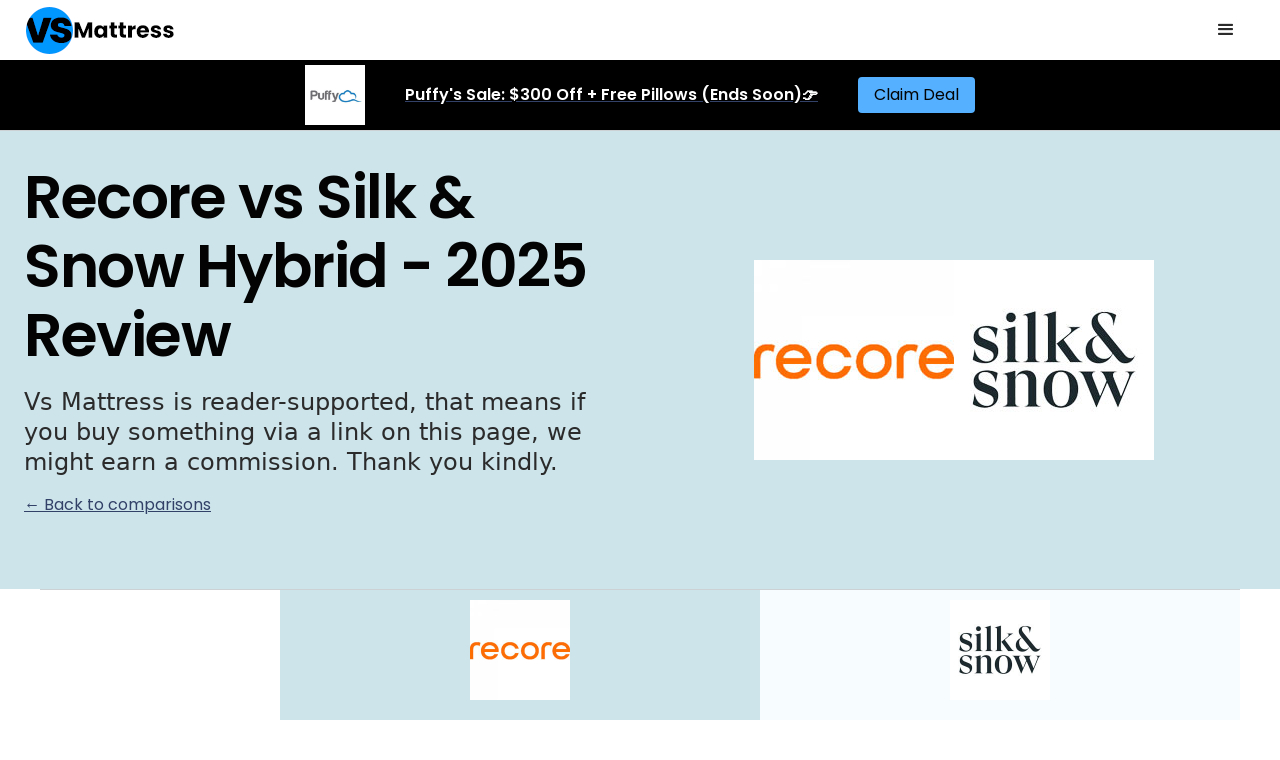

--- FILE ---
content_type: text/html
request_url: https://www.vsmattress.com/ca/recore-vs-silk-snow-hybrid
body_size: 13568
content:
<!DOCTYPE html><!-- Last Published: Fri Apr 04 2025 13:17:54 GMT+0000 (Coordinated Universal Time) --><html data-wf-domain="www.vsmattress.com" data-wf-page="63daa1ddbdb095ae9120a4d4" data-wf-site="607040d404f50895f1063cfa" lang="en" data-wf-collection="63daa1ddbdb0953b2920a491" data-wf-item-slug="recore-vs-silk-snow-hybrid"><head><meta charset="utf-8"/><title>Recore vs Silk &amp; Snow Hybrid - Mattress Comparison (2025)</title><meta content="Which one is best for you? Recore vs Silk &amp; Snow Hybrid - 2025 comparison by Mattress Battles" name="description"/><meta content="Recore vs Silk &amp; Snow Hybrid - Mattress Comparison (2025)" property="og:title"/><meta content="Which one is best for you? Recore vs Silk &amp; Snow Hybrid - 2025 comparison by Mattress Battles" property="og:description"/><meta content="Recore vs Silk &amp; Snow Hybrid - Mattress Comparison (2025)" property="twitter:title"/><meta content="Which one is best for you? Recore vs Silk &amp; Snow Hybrid - 2025 comparison by Mattress Battles" property="twitter:description"/><meta property="og:type" content="website"/><meta content="summary_large_image" name="twitter:card"/><meta content="width=device-width, initial-scale=1" name="viewport"/><link href="https://cdn.prod.website-files.com/607040d404f50895f1063cfa/css/vs-mattress.b132e75b3.min.css" rel="stylesheet" type="text/css"/><link href="https://fonts.googleapis.com" rel="preconnect"/><link href="https://fonts.gstatic.com" rel="preconnect" crossorigin="anonymous"/><script src="https://ajax.googleapis.com/ajax/libs/webfont/1.6.26/webfont.js" type="text/javascript"></script><script type="text/javascript">WebFont.load({  google: {    families: ["Poppins:regular,italic,600,600italic"]  }});</script><script type="text/javascript">!function(o,c){var n=c.documentElement,t=" w-mod-";n.className+=t+"js",("ontouchstart"in o||o.DocumentTouch&&c instanceof DocumentTouch)&&(n.className+=t+"touch")}(window,document);</script><link href="https://cdn.prod.website-files.com/607040d404f50895f1063cfa/607723d68c56505f9e3ece4f_vs%20mattress%20favicon.jpg" rel="shortcut icon" type="image/x-icon"/><link href="https://cdn.prod.website-files.com/607040d404f50895f1063cfa/60772426dbbbd31e805ab096_vs%20mattress%20webclip.jpg" rel="apple-touch-icon"/><link href="https://www.vsmattress.com/ca/recore-vs-silk-snow-hybrid" rel="canonical"/><script async="" src="https://www.googletagmanager.com/gtag/js?id=UA-194672242-1"></script><script type="text/javascript">window.dataLayer = window.dataLayer || [];function gtag(){dataLayer.push(arguments);}gtag('js', new Date());gtag('config', 'UA-194672242-1', {'anonymize_ip': false});</script><script async="" src="https://www.googletagmanager.com/gtag/js?id=G-LXXSYC1FZX"></script><script type="text/javascript">window.dataLayer = window.dataLayer || [];function gtag(){dataLayer.push(arguments);}gtag('set', 'developer_id.dZGVlNj', true);gtag('js', new Date());gtag('config', 'G-LXXSYC1FZX');</script><link rel="alternate" href="https://www.vsmattress.com/" hreflang="en" />
<link rel="alternate" href="https://www.vsmattress.com/au/" hreflang="en-au" />
<link rel="alternate" href="https://www.vsmattress.com/mattress-review-au/" hreflang="en-au" />
<link rel="alternate" href="https://www.vsmattress.com/nz/" hreflang="en-nz" />
<link rel="alternate" href="https://www.vsmattress.com/mattress-review-nz/" hreflang="en-nz" />
<link rel="alternate" href="https://www.vsmattress.com/ie/" hreflang="en-ie" />
<link rel="alternate" href="https://www.vsmattress.com/mattress-review-ie/" hreflang="en-ie" />
<link rel="alternate" href="https://www.vsmattress.com/uk/" hreflang="en-gb" />
<link rel="alternate" href="https://www.vsmattress.com/mattress-review-uk/" hreflang="en-gb" />
<link rel="alternate" href="https://www.vsmattress.com/ca/" hreflang="en-ca" />
<link rel="alternate" href="https://www.vsmattress.com/mattress-review-ca/" hreflang="en-ca" />
<link rel="alternate" href="https://www.vsmattress.com/us/" hreflang="en-us" />
<link rel="alternate" href="https://www.vsmattress.com/mattress-review-us/" hreflang="en-us" />
<link rel="alternate" href="https://www.vsmattress.com/sg/" hreflang="en-sg" />
<link rel="alternate" href="https://www.vsmattress.com/mattress-review-sg/" hreflang="en-sg" />
<link rel="alternate" href="https://www.vsmattress.com/my/" hreflang="en-my" />
<link rel="alternate" href="https://www.vsmattress.com/mattress-review-my/" hreflang="en-my" />
<link rel="alternate" href="https://www.vsmattress.com/de/" hreflang="de-de" />
<link rel="alternate" href="https://www.vsmattress.com/hk/" hreflang="en-hk" />
<link rel="alternate" href="https://www.vsmattress.com/es/" hreflang="es-es" />
<link rel="alternate" href="https://www.vsmattress.com/it/" hreflang="it-it" />
<link rel="alternate" href="https://www.vsmattress.com/fr/" hreflang="fr-fr" />
<link rel="alternate" href="https://www.vsmattress.com/jp/" hreflang="en-jp" />
<link rel="alternate" href="https://www.vsmattress.com/br/" hreflang="pt-br" />

<script type="text/javascript" src="//geniuslinkcdn.com/snippet.min.js" defer></script>
<script type="text/javascript">
document.addEventListener("DOMContentLoaded", function() {
var tsid =139280;
Genius.amazon.convertLinks(tsid, true, "https://buy.geni.us"); });
</script><script type="text/javascript">window.__WEBFLOW_CURRENCY_SETTINGS = {"currencyCode":"USD","symbol":"$","decimal":".","fractionDigits":2,"group":",","template":"{{wf {\"path\":\"symbol\",\"type\":\"PlainText\"} }} {{wf {\"path\":\"amount\",\"type\":\"CommercePrice\"} }} {{wf {\"path\":\"currencyCode\",\"type\":\"PlainText\"} }}","hideDecimalForWholeNumbers":false};</script></head><body><div data-animation="default" class="background-color-body border-bottom-1px w-nav" data-easing2="ease" data-easing="ease" data-collapse="all" role="banner" data-no-scroll="1" data-duration="400" id="nav"><div class="container-1280 flex-row-middle w-container"><a href="/ca" class="w-nav-brand"><img src="https://cdn.prod.website-files.com/607040d404f50895f1063cfa/6428220f2b8b8c20e8474110_Vs%20Mattress%20Logo.png" loading="eager" alt=""/></a><nav role="navigation" class="margin-left-auto w-nav-menu"><div class="menu-space"></div><div class="menu-wrapper"><div class="menu-wrapper-left"><a href="/ca" class="nav-link">🇨🇦 Home</a><div class="menu-inner-left"><a href="/blog" class="menu-links">Blog</a><a href="/guides" class="menu-links">Guides</a><a href="/certification" class="menu-links">Mattresses With Certifications</a></div></div><div class="menu-wrapper-middle"><div class="top-picks-wrapper"><div class="weight-bold">Top Picks 🏆</div><div class="w-dyn-list"><div role="list" class="w-dyn-items"><div role="listitem" class="menu-links w-dyn-item"><a rel="nofollow" href="https://shareasale.com/r.cfm?b=1044373&amp;u=2145896&amp;m=73372&amp;urllink=puffy%2Eca%2Fproducts%2Fpuffy%2Dmattress&amp;afftrack=" target="_blank" class="link-bold-menu">Puffy</a></div><div role="listitem" class="menu-links w-dyn-item"><a rel="nofollow" href="https://tracking.ghostbed.com/SH33" target="_blank" class="link-bold-menu">GhostBed</a></div><div role="listitem" class="menu-links w-dyn-item"><a rel="nofollow" href="https://click.linksynergy.com/deeplink?id=LjdAsYptEPg&amp;mid=46928&amp;murl=https%3A%2F%2Fsimbasleep.ca%2Fproducts%2F22004m" target="_blank" class="link-bold-menu">Simba 5000</a></div></div></div></div></div><div class="menu-wrapper-right"><div class="weight-bold">Popular Comparisons</div><div class="w-dyn-list"><div role="list" class="w-dyn-items"><div role="listitem" class="w-dyn-item"><a href="/ca/ghostbed-flex-vs-simba-2500" class="menu-links small">GhostBed Flex vs Simba 2500</a></div><div role="listitem" class="w-dyn-item"><a href="/ca/ghostbed-flex-vs-ghostbed-luxe" class="menu-links small">GhostBed Flex vs GhostBed Luxe</a></div><div role="listitem" class="w-dyn-item"><a href="/ca/simba-2500-vs-puffy" class="menu-links small">Simba 2500 vs Puffy</a></div><div role="listitem" class="w-dyn-item"><a href="/ca/purple-premier-3-vs-purple-premier-4" class="menu-links small">Purple Premier 3 vs Purple Premier 4</a></div><div role="listitem" class="w-dyn-item"><a href="/ca/endy-vs-silk-snow-hybrid" class="menu-links small">Endy vs Silk &amp; Snow Hybrid</a></div><div role="listitem" class="w-dyn-item"><a href="/ca/endy-vs-juno" class="menu-links small">Endy vs Juno</a></div></div></div></div></div></nav><div class="margin-left-auto w-nav-button"><div class="w-icon-nav-menu"></div></div></div><div class="background-color-black ad"><div class="container-1280 flex-row-middle ad w-container"><a rel="nofollow" href="https://shareasale.com/r.cfm?b=1044373&amp;u=2145896&amp;m=73372&amp;urllink=puffy%2Eca%2Fproducts%2Fpuffy%2Dmattress&amp;afftrack=" target="_blank" class="link-block-6 w-inline-block"><img src="https://cdn.prod.website-files.com/607040d404f50895f1063cfa/63f4badb8a1753da7c6d366b_Puffy%20Logo.png" loading="lazy" alt="" class="image-11"/><div class="text-block-15">Puffy&#x27;s Sale: $300 Off + Free Pillows (Ends Soon)👉<br/></div></a><a rel="nofollow" href="https://shareasale.com/r.cfm?b=1044373&amp;u=2145896&amp;m=73372&amp;urllink=puffy%2Eca%2Fproducts%2Fpuffy%2Dmattress&amp;afftrack=" target="_blank" class="button ad ca w-button">Claim Deal</a></div></div></div><div class="section-in-base background-color-1"><div class="container-1280"><div class="grid-2-columns-content-centered"><div class="tablet-flex-column tablet-flex-align-center tablet-text-align-center tablet-margin-bottom-8"><div class="margin-bottom-10"><h1 class="text-4xl letters-tight">Recore vs Silk &amp; Snow Hybrid - 2025 Review</h1><p class="text-medium mobile">Vs Mattress is reader-supported, that means if you buy something via a link on this page, we might earn a commission. Thank you kindly.<br/></p><a href="/ca" class="link-2">← Back to comparisons</a></div></div><div><img src="https://cdn.prod.website-files.com/607040d404f50845b6063d01/642c2a3a3dc6eb26dbac3d65_609a60bef923742700d98a5d_recore%2520mattress%2520logo.jpeg" loading="lazy" alt="" class="logo"/><img src="https://cdn.prod.website-files.com/607040d404f50845b6063d01/642c2a3c61163e4a37a698f6_609a5fc47d482b0992459925_silk%2520%2526%2520snow%2520logo.jpeg" loading="lazy" alt="" class="logo"/></div></div></div></div><div class="compare-section"><div class="compare-div"><div id="w-node-b3c36235-dfbf-87a2-23d1-df3ce796df80-9120a4d4" class="inner-left top"><img loading="lazy" alt="" src="https://cdn.prod.website-files.com/607040d404f50845b6063d01/642c2a3a3dc6eb26dbac3d65_609a60bef923742700d98a5d_recore%2520mattress%2520logo.jpeg" class="brand-logo"/><div class="recommend w-condition-invisible"><div class="text-rec">Top<br/>Pick</div></div></div><div id="w-node-b3c36235-dfbf-87a2-23d1-df3ce796df82-9120a4d4" class="inner-right top"><img loading="lazy" alt="" src="https://cdn.prod.website-files.com/607040d404f50845b6063d01/642c2a3c61163e4a37a698f6_609a5fc47d482b0992459925_silk%2520%2526%2520snow%2520logo.jpeg" class="brand-logo"/><div class="recommend w-condition-invisible"><div class="text-rec">Top<br/>Pick</div></div></div></div><div class="compare-div top"><a rel="link" id="w-node-eddb75ee-06c7-551d-9473-73aada1f2b4f-9120a4d4" href="https://fave.co/3FSwk2H" target="_blank" class="link-top w-inline-block"><div id="w-node-b3c36235-dfbf-87a2-23d1-df3ce796df88-9120a4d4" class="inner-right small link"><div class="recommend-2 mobile right w-condition-invisible"><div class="text-rec-2 mobile">Top<br/>Pick</div></div><h2 class="text-medium no-space">Silk &amp; Snow Hybrid</h2></div></a><a rel="nofollow" id="w-node-_8fb55b03-e462-6734-86f1-ddbd268fdb0e-9120a4d4" href="https://shareasale.com/r.cfm?b=1127559&amp;u=2145896&amp;m=76815&amp;urllink=www%2Erecorebed%2Eca%2Fshop%2Frecore%2Dlatex%2Dmattress%2F&amp;afftrack=" target="_blank" class="link-top w-inline-block"><div id="w-node-b3c36235-dfbf-87a2-23d1-df3ce796df85-9120a4d4" class="inner-left small single"><div class="recommend-2 mobile w-condition-invisible"><div class="text-rec-2 mobile">Top<br/>Pick</div></div><h2 class="text-medium no-space">Recore</h2></div></a></div><div class="compare-div"><div id="w-node-b3c36235-dfbf-87a2-23d1-df3ce796df8c-9120a4d4" class="inner-left"><p class="text-align-center bold">FREE Gift with Mattress Purchase.</p><a href="https://shareasale.com/r.cfm?b=1127559&amp;u=2145896&amp;m=76815&amp;urllink=www%2Erecorebed%2Eca%2Fshop%2Frecore%2Dlatex%2Dmattress%2F&amp;afftrack=" rel="nofollow" target="_blank" class="button w-button">Claim Deal</a></div><div id="w-node-b3c36235-dfbf-87a2-23d1-df3ce796df91-9120a4d4" class="inner-right"><p class="text-align-center bold">Spend $800, receive a free Down-Alternative Duvet.</p><a href="https://fave.co/3FSwk2H" rel="nofollow" target="_blank" class="button w-button">Claim Deal</a></div></div><div class="column-break"><h2 class="h2"><strong>Essential</strong> Information</h2></div><div class="compare-div center"><div class="infro-wrapper"><div><strong>Mattress Type</strong><br/></div></div><div id="w-node-b3c36235-dfbf-87a2-23d1-df3ce796dfa0-9120a4d4" class="inner-left"><div>Latex &amp; foam</div></div><div id="w-node-b3c36235-dfbf-87a2-23d1-df3ce796dfa3-9120a4d4" class="inner-right"><div>Hybrid (coils and foam)</div></div></div><div class="compare-div center"><div class="infro-wrapper"><div><strong>Year Launched</strong><br/></div></div><div id="w-node-b3c36235-dfbf-87a2-23d1-df3ce796dfab-9120a4d4" class="inner-left"><div>2018</div></div><div id="w-node-b3c36235-dfbf-87a2-23d1-df3ce796dfae-9120a4d4" class="inner-right"><div>2017</div></div></div><div class="compare-div center"><div class="infro-wrapper"><div><strong>Brand</strong><br/></div></div><div id="w-node-eee8c2df-dc0f-d047-ec88-d240daf7e2d6-9120a4d4" class="inner-left"><div>Good Morning</div></div><div id="w-node-eee8c2df-dc0f-d047-ec88-d240daf7e2d8-9120a4d4" class="inner-right"><div>Silk &amp; Snow</div></div></div><div class="compare-div"><div class="infro-wrapper"><div><strong>Unique Points</strong><br/></div></div><div id="w-node-b3c36235-dfbf-87a2-23d1-df3ce796dfb6-9120a4d4" class="inner-left full"><div class="text w-richtext"><p>Next-Generation Materials, Built for Performance. Four layers of ultra-premium materials, engineered using next-generation manufacturing techniques to create the only performance mattress in Canada:</p><ul role="list"><li>SilverCharged™ Top Cover</li><li>1.5&quot; Graphite Latex Foam</li><li>2&quot; Vortex™ Cooling Gel Foam</li><li>7&quot; High-Density Base Foam</li></ul></div></div><div id="w-node-b3c36235-dfbf-87a2-23d1-df3ce796dfb8-9120a4d4" class="inner-right full"><div class="text w-richtext"><p>The Silk + Snow Hybrid Mattress combines high-quality pressure relieving foams with over a thousand individually wrapped coils that provide unmatched support. A four layer construction:</p><ul role="list"><li>1&quot; Luxury quilted cooling gel foam</li><li>1&quot; 3 lb gel memory foam</li><li>1&quot; High Density foam</li><li>Individually wrapped pocketed coils (Queen coil count: 1000)</li><li>Edge support - durable foam encased perimeter provides rigid edge support.</li></ul></div></div></div><div class="compare-div"><div id="w-node-b3c36235-dfbf-87a2-23d1-df3ce796dfbb-9120a4d4" class="inner-left full"><div class="w-dyn-bind-empty w-video w-embed"></div></div><div id="w-node-b3c36235-dfbf-87a2-23d1-df3ce796dfbd-9120a4d4" class="inner-right full"><div style="padding-top:56.20608899297424%" class="w-video w-embed"><iframe class="embedly-embed" src="//cdn.embedly.com/widgets/media.html?src=https%3A%2F%2Fwww.youtube.com%2Fembed%2FlItf5ednPac%3Ffeature%3Doembed&display_name=YouTube&url=https%3A%2F%2Fwww.youtube.com%2Fwatch%3Fv%3DlItf5ednPac&image=https%3A%2F%2Fi.ytimg.com%2Fvi%2FlItf5ednPac%2Fhqdefault.jpg&key=96f1f04c5f4143bcb0f2e68c87d65feb&type=text%2Fhtml&schema=youtube" width="854" height="480" scrolling="no" title="YouTube embed" frameborder="0" allow="autoplay; fullscreen" allowfullscreen="true"></iframe></div></div><div class="infro-wrapper price"><div><strong>Video</strong><br/></div></div></div><div class="column-break"><h2 class="h2">Certifications<br/></h2></div><div class="compare-div"><div class="infro-wrapper price"><div><strong>OEKO-TEX®</strong><br/></div></div><div id="w-node-b3c36235-dfbf-87a2-23d1-df3ce796dfcc-9120a4d4" class="inner-left"><img src="https://cdn.prod.website-files.com/607040d404f50895f1063cfa/6071837a3529212d3c44e9d6_oeko%20tex%20certification.jpg" loading="lazy" alt="" class="compare-image w-condition-invisible"/><img src="https://cdn.prod.website-files.com/607040d404f50895f1063cfa/646c8128f001423bc802ee08_Cross%20-%20(no%2C%20red).svg" loading="lazy" alt="Red Cross. It means No, not available. Not included.  " class="tick"/></div><div id="w-node-b3c36235-dfbf-87a2-23d1-df3ce796dfd0-9120a4d4" class="inner-right"><img src="https://cdn.prod.website-files.com/607040d404f50895f1063cfa/6071837a3529212d3c44e9d6_oeko%20tex%20certification.jpg" loading="lazy" alt="" class="compare-image w-condition-invisible"/><img src="https://cdn.prod.website-files.com/607040d404f50895f1063cfa/646c8128f001423bc802ee08_Cross%20-%20(no%2C%20red).svg" loading="lazy" alt="Red Cross. It means No, not available. Not included.  " class="tick"/></div></div><div class="compare-div"><div id="w-node-b3c36235-dfbf-87a2-23d1-df3ce796dfd5-9120a4d4" class="inner-left"><img src="https://cdn.prod.website-files.com/607040d404f50895f1063cfa/6071837a8de34f7d8fa1eef7_certi%20PUR-US%20certifiation.jpg" loading="lazy" alt="" class="compare-image"/><img src="https://cdn.prod.website-files.com/607040d404f50895f1063cfa/646c8128f001423bc802ee08_Cross%20-%20(no%2C%20red).svg" loading="lazy" alt="Red Cross. It means No, not available. Not included.  " class="tick w-condition-invisible"/></div><div id="w-node-b3c36235-dfbf-87a2-23d1-df3ce796dfd9-9120a4d4" class="inner-right"><img src="https://cdn.prod.website-files.com/607040d404f50895f1063cfa/6071837a8de34f7d8fa1eef7_certi%20PUR-US%20certifiation.jpg" loading="lazy" alt="" class="compare-image"/><img src="https://cdn.prod.website-files.com/607040d404f50895f1063cfa/646c8128f001423bc802ee08_Cross%20-%20(no%2C%20red).svg" loading="lazy" alt="Red Cross. It means No, not available. Not included.  " class="tick w-condition-invisible"/></div><div class="infro-wrapper price"><div><strong>CertiPur-US®</strong><br/></div></div></div><div class="compare-div"><div id="w-node-b3c36235-dfbf-87a2-23d1-df3ce796dfe2-9120a4d4" class="inner-left"><div class="w-dyn-bind-empty"></div></div><div id="w-node-b3c36235-dfbf-87a2-23d1-df3ce796dfe5-9120a4d4" class="inner-right"><div class="w-dyn-bind-empty"></div></div><div class="infro-wrapper price"><div><strong>Other Certification Info</strong><br/></div></div></div><div class="column-break"><h2 class="h2">Firmness &amp; Feel<br/></h2></div><div class="compare-div small"><div id="w-node-_905c9826-9159-99f9-b300-a59d3da8c2c7-9120a4d4" class="inner-left"><img src="https://cdn.prod.website-files.com/607040d404f50895f1063cfa/60717f3ef3359e70eafac550_tick.svg" loading="lazy" alt="Green tick. It means Yes. It&#x27;s available and good.   " class="tick"/></div><div id="w-node-_905c9826-9159-99f9-b300-a59d3da8c2c9-9120a4d4" class="inner-right"><img src="https://cdn.prod.website-files.com/607040d404f50895f1063cfa/60717f3ef3359e70eafac550_tick.svg" loading="lazy" alt="Green tick. It means Yes. It&#x27;s available and good.   " class="tick"/></div><div class="infro-wrapper price"><div><strong>Good Firmness Standard</strong><br/></div></div></div><div class="compare-div small"><div id="w-node-_298db76a-c147-43be-5865-9f76135ffa1d-9120a4d4" class="inner-left"><img src="https://cdn.prod.website-files.com/607040d404f50895f1063cfa/646c8128f001423bc802ee08_Cross%20-%20(no%2C%20red).svg" loading="lazy" alt="Red Cross. It means No, not available. Not included.  " class="tick"/><img src="https://cdn.prod.website-files.com/607040d404f50895f1063cfa/60717f3ef3359e70eafac550_tick.svg" loading="lazy" alt="Green tick. It means Yes. It&#x27;s available and good.   " class="tick w-condition-invisible"/></div><div id="w-node-_298db76a-c147-43be-5865-9f76135ffa20-9120a4d4" class="inner-right"><img src="https://cdn.prod.website-files.com/607040d404f50895f1063cfa/60717f3ef3359e70eafac550_tick.svg" loading="lazy" alt="Green tick. It means Yes. It&#x27;s available and good.   " class="tick w-condition-invisible"/><img src="https://cdn.prod.website-files.com/607040d404f50895f1063cfa/646c8128f001423bc802ee08_Cross%20-%20(no%2C%20red).svg" loading="lazy" alt="Red Cross. It means No, not available. Not included.  " class="tick"/></div><div class="infro-wrapper price"><div><strong>Select Your Firmness</strong><br/></div></div></div><div class="compare-div small"><div id="w-node-_32279cd4-9897-6beb-e919-0b46da20b1a7-9120a4d4" class="inner-left"><img src="https://cdn.prod.website-files.com/607040d404f50895f1063cfa/646c8128f001423bc802ee08_Cross%20-%20(no%2C%20red).svg" loading="lazy" alt="Red Cross. It means No, not available. Not included.  " class="tick"/><img src="https://cdn.prod.website-files.com/607040d404f50895f1063cfa/60717f3ef3359e70eafac550_tick.svg" loading="lazy" alt="Green tick. It means Yes. It&#x27;s available and good.   " class="tick w-condition-invisible"/></div><div id="w-node-_32279cd4-9897-6beb-e919-0b46da20b1aa-9120a4d4" class="inner-right"><img src="https://cdn.prod.website-files.com/607040d404f50895f1063cfa/60717f3ef3359e70eafac550_tick.svg" loading="lazy" alt="Green tick. It means Yes. It&#x27;s available and good.   " class="tick w-condition-invisible"/><img src="https://cdn.prod.website-files.com/607040d404f50895f1063cfa/646c8128f001423bc802ee08_Cross%20-%20(no%2C%20red).svg" loading="lazy" alt="Red Cross. It means No, not available. Not included.  " class="tick"/></div><div class="infro-wrapper price"><div><strong>Adjustable Firmness</strong><br/></div></div></div><div class="compare-div small"><div id="w-node-_712e218d-37a5-56bc-8409-38d1bb343e5a-9120a4d4" class="inner-left"><img src="https://cdn.prod.website-files.com/607040d404f50895f1063cfa/646c8128f001423bc802ee08_Cross%20-%20(no%2C%20red).svg" loading="lazy" alt="Red Cross. It means No, not available. Not included.  " class="tick"/><img src="https://cdn.prod.website-files.com/607040d404f50895f1063cfa/60717f3ef3359e70eafac550_tick.svg" loading="lazy" alt="Green tick. It means Yes. It&#x27;s available and good.   " class="tick w-condition-invisible"/></div><div id="w-node-_712e218d-37a5-56bc-8409-38d1bb343e5d-9120a4d4" class="inner-right"><img src="https://cdn.prod.website-files.com/607040d404f50895f1063cfa/60717f3ef3359e70eafac550_tick.svg" loading="lazy" alt="Green tick. It means Yes. It&#x27;s available and good.   " class="tick w-condition-invisible"/><img src="https://cdn.prod.website-files.com/607040d404f50895f1063cfa/646c8128f001423bc802ee08_Cross%20-%20(no%2C%20red).svg" loading="lazy" alt="Red Cross. It means No, not available. Not included.  " class="tick"/></div><div class="infro-wrapper price"><div><strong>Half-Half Firmness</strong><br/></div></div></div><div class="compare-div small"><div id="w-node-_05bfec92-abc6-6d21-8774-ca69de0df975-9120a4d4" class="inner-left"><img src="https://cdn.prod.website-files.com/607040d404f50895f1063cfa/646c8128f001423bc802ee08_Cross%20-%20(no%2C%20red).svg" loading="lazy" alt="Red Cross. It means No, not available. Not included.  " class="tick"/><img src="https://cdn.prod.website-files.com/607040d404f50895f1063cfa/60717f3ef3359e70eafac550_tick.svg" loading="lazy" alt="Green tick. It means Yes. It&#x27;s available and good.   " class="tick w-condition-invisible"/></div><div id="w-node-_05bfec92-abc6-6d21-8774-ca69de0df978-9120a4d4" class="inner-right"><img src="https://cdn.prod.website-files.com/607040d404f50895f1063cfa/60717f3ef3359e70eafac550_tick.svg" loading="lazy" alt="Green tick. It means Yes. It&#x27;s available and good.   " class="tick w-condition-invisible"/><img src="https://cdn.prod.website-files.com/607040d404f50895f1063cfa/646c8128f001423bc802ee08_Cross%20-%20(no%2C%20red).svg" loading="lazy" alt="Red Cross. It means No, not available. Not included.  " class="tick"/></div><div class="infro-wrapper price"><div><strong>Flippable / Reversible Firmness</strong><br/></div></div></div><div class="compare-div"><div class="infro-wrapper"><div><strong>Firmness Info</strong><br/></div></div><div id="w-node-_462a635c-ad4f-7ab5-b918-cc9cd46d7e9d-9120a4d4" class="inner-left"><div class="text w-richtext"><p>Achieve optimal support and spinal alignment with Recore&#x27;s™ three-layer performance foam. Calibrated to suit side, back, and stomach sleepers, it provides a firmness level that promotes overall structural integrity and prevents excessive sinkage, ensuring you wake up ready for a successful day.</p></div></div><div id="w-node-_462a635c-ad4f-7ab5-b918-cc9cd46d7e9f-9120a4d4" class="inner-right"><div class="text w-richtext"><p>The S&amp;S Hybrid mattress offers optimal support with its high-density memory foam and pocketed coils. It strategically targets different areas, providing extra support for the hips and softer comfort for the shoulders, ensuring a restful and supportive sleep experience.</p></div></div></div><div class="column-break"><h2 class="h2">Pricing</h2></div><div class="compare-div small"><div class="infro-wrapper price"><div><strong>Twin</strong><br/></div></div><div id="w-node-b3c36235-dfbf-87a2-23d1-df3ce796dff4-9120a4d4" class="inner-left"><a rel="nofollow" href="https://shareasale.com/r.cfm?b=1127559&amp;u=2145896&amp;m=76815&amp;urllink=www%2Erecorebed%2Eca%2Fshop%2Frecore%2Dlatex%2Dmattress%2F&amp;afftrack=" target="_blank" class="link-text w-inline-block"><div>C$749</div></a></div><div id="w-node-b3c36235-dfbf-87a2-23d1-df3ce796dff7-9120a4d4" class="inner-right"><a rel="nofollow" href="https://fave.co/3FSwk2H" target="_blank" class="link-text w-inline-block"><div>$700</div></a></div></div><div class="compare-div small"><div class="infro-wrapper price"><div><strong>Twin XL</strong><br/></div></div><div id="w-node-b3c36235-dfbf-87a2-23d1-df3ce796dfff-9120a4d4" class="inner-left"><a rel="nofollow" href="https://shareasale.com/r.cfm?b=1127559&amp;u=2145896&amp;m=76815&amp;urllink=www%2Erecorebed%2Eca%2Fshop%2Frecore%2Dlatex%2Dmattress%2F&amp;afftrack=" target="_blank" class="link-text w-inline-block"><div>C$799</div></a></div><div id="w-node-b3c36235-dfbf-87a2-23d1-df3ce796e002-9120a4d4" class="inner-right"><a rel="nofollow" href="https://fave.co/3FSwk2H" target="_blank" class="link-text w-inline-block"><div>$725</div></a></div></div><div class="compare-div small"><div class="infro-wrapper price"><div><strong>Full/Double</strong><br/></div></div><div id="w-node-b3c36235-dfbf-87a2-23d1-df3ce796e00a-9120a4d4" class="inner-left"><a rel="nofollow" href="https://shareasale.com/r.cfm?b=1127559&amp;u=2145896&amp;m=76815&amp;urllink=www%2Erecorebed%2Eca%2Fshop%2Frecore%2Dlatex%2Dmattress%2F&amp;afftrack=" target="_blank" class="link-text w-inline-block"><div>C$899</div></a></div><div id="w-node-b3c36235-dfbf-87a2-23d1-df3ce796e00d-9120a4d4" class="inner-right"><a rel="nofollow" href="https://fave.co/3FSwk2H" target="_blank" class="link-text w-inline-block"><div>$800</div></a></div></div><div class="compare-div small"><div class="infro-wrapper price"><div><strong>Queen</strong><br/></div></div><div id="w-node-b3c36235-dfbf-87a2-23d1-df3ce796e015-9120a4d4" class="inner-left"><a rel="nofollow" href="https://shareasale.com/r.cfm?b=1127559&amp;u=2145896&amp;m=76815&amp;urllink=www%2Erecorebed%2Eca%2Fshop%2Frecore%2Dlatex%2Dmattress%2F&amp;afftrack=" target="_blank" class="link-text w-inline-block"><div>C$999</div></a></div><div id="w-node-b3c36235-dfbf-87a2-23d1-df3ce796e018-9120a4d4" class="inner-right"><a rel="nofollow" href="https://fave.co/3FSwk2H" target="_blank" class="link-text w-inline-block"><div>$900</div></a></div></div><div class="compare-div small"><div class="infro-wrapper price"><div><strong>King</strong><br/></div></div><div id="w-node-b3c36235-dfbf-87a2-23d1-df3ce796e020-9120a4d4" class="inner-left"><a rel="nofollow" href="https://shareasale.com/r.cfm?b=1127559&amp;u=2145896&amp;m=76815&amp;urllink=www%2Erecorebed%2Eca%2Fshop%2Frecore%2Dlatex%2Dmattress%2F&amp;afftrack=" target="_blank" class="link-text w-inline-block"><div>C$1,199</div></a></div><div id="w-node-b3c36235-dfbf-87a2-23d1-df3ce796e023-9120a4d4" class="inner-right"><a rel="nofollow" href="https://fave.co/3FSwk2H" target="_blank" class="link-text w-inline-block"><div>$1,000</div></a></div></div><div class="compare-div small"><div class="infro-wrapper price"><div><strong>Cal King</strong><br/></div></div><div id="w-node-b7c755c4-d88d-3816-515a-f53411cb3f81-9120a4d4" class="inner-left"><a rel="nofollow" href="https://shareasale.com/r.cfm?b=1127559&amp;u=2145896&amp;m=76815&amp;urllink=www%2Erecorebed%2Eca%2Fshop%2Frecore%2Dlatex%2Dmattress%2F&amp;afftrack=" target="_blank" class="link-text w-inline-block"><div>C$1,199</div></a></div><div id="w-node-b7c755c4-d88d-3816-515a-f53411cb3f84-9120a4d4" class="inner-right"><a rel="nofollow" href="https://fave.co/3FSwk2H" target="_blank" class="link-text w-inline-block"><div>$1,000</div></a></div></div><div class="compare-div small"><div class="infro-wrapper price"><div><strong>Pay Later</strong><br/></div></div><div id="w-node-_81e63a14-7e67-a3d3-00a9-30a9183e8496-9120a4d4" class="inner-left"><img src="https://cdn.prod.website-files.com/607040d404f50895f1063cfa/60717f3ef3359e70eafac550_tick.svg" loading="lazy" alt="Green tick. It means Yes. It&#x27;s available and good.   " class="tick w-condition-invisible"/><img src="https://cdn.prod.website-files.com/607040d404f50895f1063cfa/646c8128f001423bc802ee08_Cross%20-%20(no%2C%20red).svg" loading="lazy" alt="Red Cross. It means No, not available. Not included.  " class="tick"/></div><div id="w-node-_81e63a14-7e67-a3d3-00a9-30a9183e8498-9120a4d4" class="inner-right"><img src="https://cdn.prod.website-files.com/607040d404f50895f1063cfa/60717f3ef3359e70eafac550_tick.svg" loading="lazy" alt="Green tick. It means Yes. It&#x27;s available and good.   " class="tick"/><img src="https://cdn.prod.website-files.com/607040d404f50895f1063cfa/646c8128f001423bc802ee08_Cross%20-%20(no%2C%20red).svg" loading="lazy" alt="Red Cross. It means No, not available. Not included.  " class="tick w-condition-invisible"/></div></div><div class="compare-div"><div id="w-node-b3c36235-dfbf-87a2-23d1-df3ce796e027-9120a4d4" class="inner-left"><p class="bold">FREE Gift with Mattress Purchase.</p><a href="https://shareasale.com/r.cfm?b=1127559&amp;u=2145896&amp;m=76815&amp;urllink=www%2Erecorebed%2Eca%2Fshop%2Frecore%2Dlatex%2Dmattress%2F&amp;afftrack=" rel="nofollow" target="_blank" class="button w-button">Claim Deal</a></div><div id="w-node-b3c36235-dfbf-87a2-23d1-df3ce796e02c-9120a4d4" class="inner-right"><p class="bold">Spend $800, receive a free Down-Alternative Duvet.</p><a href="https://fave.co/3FSwk2H" rel="nofollow" target="_blank" class="button w-button">Claim Deal</a></div></div><div class="column-break"><h2 class="h2">Construction &amp; Materials</h2></div><div class="compare-div"><div class="infro-wrapper price"><div><strong>Image</strong><br/></div></div><div id="w-node-b3c36235-dfbf-87a2-23d1-df3ce796e039-9120a4d4" class="inner-left"><a rel="nofollow" href="https://shareasale.com/r.cfm?b=1127559&amp;u=2145896&amp;m=76815&amp;urllink=www%2Erecorebed%2Eca%2Fshop%2Frecore%2Dlatex%2Dmattress%2F&amp;afftrack=" target="_blank" class="w-inline-block"><img src="https://cdn.prod.website-files.com/607040d404f50845b6063d01/642c2a3a3dc6eb23acac3d64_60eb1d5fca39c1b5fa40fe78_Recore.jpeg" loading="lazy" alt="Recore"/></a></div><div id="w-node-b3c36235-dfbf-87a2-23d1-df3ce796e03c-9120a4d4" class="inner-right"><a rel="nofollow" href="https://fave.co/3FSwk2H" target="_blank" class="w-inline-block"><img src="https://cdn.prod.website-files.com/607040d404f50845b6063d01/642c2a3dd16e0aa8b5d6db55_60eb1b72b63de7866a8bb938_Silk%2520%2526%2520Snow%2520Hybrid.jpeg" loading="lazy" alt="Silk &amp; Snow Hybrid"/></a></div></div><div class="compare-div"><div class="infro-wrapper price"><div><strong>Layers</strong><br/></div></div><div id="w-node-_23762b79-c5b2-35f8-0d13-f8a368b35b2f-9120a4d4" class="inner-left"><div class="text">SilverCharged™ Top Cover, Graphite Latex Foam, Vortex™ Cooling Gel Foam, High-Density Base Foam.</div></div><div id="w-node-_23762b79-c5b2-35f8-0d13-f8a368b35b31-9120a4d4" class="inner-right"><div class="text">Luxury quilted cooling gel foam, gel memory foam, High Density foam, Individually wrapped pocketed coils, Edge support.</div></div></div><div class="compare-div"><div class="infro-wrapper price"><div><strong>Cover</strong><br/></div></div><div id="w-node-b3c36235-dfbf-87a2-23d1-df3ce796e044-9120a4d4" class="inner-left"><div class="text">The cover is a blend of polyester, spandex, poly-viscose, and SilverCharged™ thread. Naturally antimicrobial for a cleaner, better sleep surface. Silver-infused thread is woven throughout the machine-washable top cover with additional stretch and softness.</div></div><div id="w-node-b3c36235-dfbf-87a2-23d1-df3ce796e047-9120a4d4" class="inner-right"><div class="text">An innovative textile infused with silver prevents bacteria growth.</div></div></div><div class="compare-div small"><div class="infro-wrapper price"><div><strong>Machine-washable Cover</strong><br/></div></div><div id="w-node-_468d4303-b186-8f75-23dc-f93dc55ab4cd-9120a4d4" class="inner-left"><img src="https://cdn.prod.website-files.com/607040d404f50895f1063cfa/60717f3ef3359e70eafac550_tick.svg" loading="lazy" alt="Green tick. It means Yes. It&#x27;s available and good.   " class="tick"/><img src="https://cdn.prod.website-files.com/607040d404f50895f1063cfa/646c8128f001423bc802ee08_Cross%20-%20(no%2C%20red).svg" loading="lazy" alt="Red Cross. It means No, not available. Not included.  " class="tick w-condition-invisible"/></div><div id="w-node-_468d4303-b186-8f75-23dc-f93dc55ab4cf-9120a4d4" class="inner-right"><img src="https://cdn.prod.website-files.com/607040d404f50895f1063cfa/60717f3ef3359e70eafac550_tick.svg" loading="lazy" alt="Green tick. It means Yes. It&#x27;s available and good.   " class="tick w-condition-invisible"/><img src="https://cdn.prod.website-files.com/607040d404f50895f1063cfa/646c8128f001423bc802ee08_Cross%20-%20(no%2C%20red).svg" loading="lazy" alt="Red Cross. It means No, not available. Not included.  " class="tick w-condition-invisible"/></div></div><div class="compare-div small"><div class="infro-wrapper price"><div><strong>Ergonomic Handles</strong><br/></div></div><div id="w-node-a62779d3-1599-6a81-76cc-3f2b0f725e3f-9120a4d4" class="inner-left"><img src="https://cdn.prod.website-files.com/607040d404f50895f1063cfa/60717f3ef3359e70eafac550_tick.svg" loading="lazy" alt="Green tick. It means Yes. It&#x27;s available and good.   " class="tick"/><img src="https://cdn.prod.website-files.com/607040d404f50895f1063cfa/646c8128f001423bc802ee08_Cross%20-%20(no%2C%20red).svg" loading="lazy" alt="Red Cross. It means No, not available. Not included.  " class="tick w-condition-invisible"/></div><div id="w-node-a62779d3-1599-6a81-76cc-3f2b0f725e41-9120a4d4" class="inner-right"><img src="https://cdn.prod.website-files.com/607040d404f50895f1063cfa/60717f3ef3359e70eafac550_tick.svg" loading="lazy" alt="Green tick. It means Yes. It&#x27;s available and good.   " class="tick w-condition-invisible"/><img src="https://cdn.prod.website-files.com/607040d404f50895f1063cfa/646c8128f001423bc802ee08_Cross%20-%20(no%2C%20red).svg" loading="lazy" alt="Red Cross. It means No, not available. Not included.  " class="tick"/></div></div><div class="compare-div"><div class="infro-wrapper price"><div><strong>Comfort</strong><br/></div></div><div id="w-node-b3c36235-dfbf-87a2-23d1-df3ce796e04f-9120a4d4" class="inner-left full"><div class="text">Next-generation cooling technology, designed specifically for active Canadian lifestyles. The channeled top layer of graphite latex foam works with the cooling gel layer below, acting as a thermal superhighway. Excess heat is transported quickly away from your body towards open-air channels where heat and body moisture can escape. Sleep better by sleeping long. Recore&#x27;s™ motion isolating comfort layer increases the number of uninterrupted sleep cycles you experience overnight, giving you as much restorative rest as possible. Not only does it reduce motion ripples across the bed surface, it&#x27;s also designed to cushion, contour, and relieve pressure around your joints and muscles. Graphite-Infused Latex Foam. Heat-regulating graphite latex helps you keep a cooler core temperature necessary for deep sleep by channeling thermal energy away from your body. Breathable Gel Foam. Millions of shock-absorbing air cushions dissipate body heat away from the bed and circulate fresh air around the central layer of the Recore™ mattress. New air channels are created with every little movement throughout the night thanks to next-generation Vortex™ gel foam found only in this performance mattress.</div></div><div id="w-node-b3c36235-dfbf-87a2-23d1-df3ce796e052-9120a4d4" class="inner-right full"><div class="text">Sleep perfectly cool. Now you can be cradled by memory foam while still feeling cool, thanks to the cooling gel layer paired with the breathable pocket coil core.</div></div></div><div class="compare-div"><div class="infro-wrapper price"><div><strong>Support</strong><br/></div></div><div id="w-node-b3c36235-dfbf-87a2-23d1-df3ce796e05a-9120a4d4" class="inner-left full"><div class="text">Supporting you and your body at night helps you achieve greater results during the day. Recore&#x27;s™ three layers of performance foam are calibrated to a firmness fit for side, back, and stomach sleepers. The support system is designed to provide overall structural integrity, while also encouraging proper spinal alignment by preventing excessive sinkage. The durable support foam gives the mattress its structural integrity while providing surface-wide support and precise pressure-point relief. Latex foam is best for both durable comfort and rapid-response contouring. It has a similar cushioning feel to memory foam and the spring-like resilience of innerspring. Recore™ is carefully calibrated to provide full musculoskeletal relief for better body recovery.</div></div><div id="w-node-b3c36235-dfbf-87a2-23d1-df3ce796e05d-9120a4d4" class="inner-right full"><div class="text">Absorbs motion transfer - No more sleep interruptions. With over a thousand individually wrapped pocket coils independently reacting to pressure changes, you will no longer feel your partner moving in bed. Zoned support - you&#x27;ll sink in just enough in just the right areas, with extra support under the hips and slightly softer foam under the shoulders. Give your hips and shoulders the contouring and support it needs. The hybrid mattress uses firmer coils through the middle third of the mattress and softer coils towards the head and the foot of the bed. This provides the necessary support under your hips and softness under your shoulders for proper spinal alignment as you sleep, in every sleeping position. One thousand individually wrapped pocketed coils dynamically flex under pressure so your shoulders and hips are perfectly supported (Queen coil count).</div></div></div><div class="compare-div"><div class="infro-wrapper price"><div><strong>Manufactured in</strong><br/></div></div><div id="w-node-b3c36235-dfbf-87a2-23d1-df3ce796e065-9120a4d4" class="inner-left"><div>Canada</div></div><div id="w-node-b3c36235-dfbf-87a2-23d1-df3ce796e068-9120a4d4" class="inner-right"><div>Canada</div></div></div><div class="column-break"><h2 class="h2">Posts<br/></h2></div><div class="compare-div"><div class="infro-wrapper price"><div><strong>Interesting bedtime reading articles</strong><br/></div></div><div id="w-node-b3c36235-dfbf-87a2-23d1-df3ce796e074-9120a4d4" class="inner-left"><div rel="nofollow" class="text-small w-dyn-bind-empty w-richtext"></div></div><div id="w-node-b3c36235-dfbf-87a2-23d1-df3ce796e076-9120a4d4" class="inner-right"><div rel="nofollow" class="text-small w-dyn-bind-empty w-richtext"></div></div></div><div class="column-break"><h2 class="h2">Size &amp; Weight<br/></h2></div><div class="compare-div"><div class="infro-wrapper price"><div><strong>Available Sizes</strong><br/></div></div><div id="w-node-b3c36235-dfbf-87a2-23d1-df3ce796e08c-9120a4d4" class="inner-left"><div>Twin, Twin XL, Full, Queen, King, Cal King</div></div><div id="w-node-b3c36235-dfbf-87a2-23d1-df3ce796e08f-9120a4d4" class="inner-right"><div>Twin, Twin XL, Full, Queen, King, Cal King</div></div></div><div class="compare-div small size"><div id="w-node-ba4f9ca8-2e63-e8d3-683d-1815c8bccd06-9120a4d4" class="inner-left"><div>10.5 &quot;</div></div><div id="w-node-ba4f9ca8-2e63-e8d3-683d-1815c8bccd08-9120a4d4" class="inner-right"><div>12 &quot;</div></div><div class="infro-wrapper price"><div><strong>Mattress Depth</strong><br/></div></div></div><div class="full-div _1"><div class="compare-div small size"><div class="infro-wrapper price"><div><strong>Twin</strong><br/></div></div><div class="inner-left"><img src="https://cdn.prod.website-files.com/607040d404f50895f1063cfa/60717f3ef3359e70eafac550_tick.svg" loading="lazy" alt="Green tick. It means Yes. It&#x27;s available and good.   " class="tick"/><img src="https://cdn.prod.website-files.com/607040d404f50895f1063cfa/646c8128f001423bc802ee08_Cross%20-%20(no%2C%20red).svg" loading="lazy" alt="Red Cross. It means No, not available. Not included.  " class="tick w-condition-invisible"/></div><div class="inner-right"><img src="https://cdn.prod.website-files.com/607040d404f50895f1063cfa/60717f3ef3359e70eafac550_tick.svg" loading="lazy" alt="Green tick. It means Yes. It&#x27;s available and good.   " class="tick"/><img src="https://cdn.prod.website-files.com/607040d404f50895f1063cfa/646c8128f001423bc802ee08_Cross%20-%20(no%2C%20red).svg" loading="lazy" alt="Red Cross. It means No, not available. Not included.  " class="tick w-condition-invisible"/></div></div><div class="compare-div small size"><div id="w-node-ba4f9ca8-2e63-e8d3-683d-1815c8bccd10-9120a4d4" class="inner-left"><div>57</div></div><div id="w-node-ba4f9ca8-2e63-e8d3-683d-1815c8bccd12-9120a4d4" class="inner-right"><div>55</div></div><div class="infro-wrapper price"><div><strong>Twin Weight (kg)</strong><br/></div></div></div></div><div class="full-div _2"><div class="compare-div small size"><div class="infro-wrapper price"><div><strong>Twin XL</strong><br/></div></div><div class="inner-left"><img src="https://cdn.prod.website-files.com/607040d404f50895f1063cfa/60717f3ef3359e70eafac550_tick.svg" loading="lazy" alt="Green tick. It means Yes. It&#x27;s available and good.   " class="tick"/><img src="https://cdn.prod.website-files.com/607040d404f50895f1063cfa/646c8128f001423bc802ee08_Cross%20-%20(no%2C%20red).svg" loading="lazy" alt="Red Cross. It means No, not available. Not included.  " class="tick w-condition-invisible"/></div><div id="w-node-_7f263aa6-c4c7-e163-9e3f-8f2474221f56-9120a4d4" class="inner-right"><img src="https://cdn.prod.website-files.com/607040d404f50895f1063cfa/60717f3ef3359e70eafac550_tick.svg" loading="lazy" alt="Green tick. It means Yes. It&#x27;s available and good.   " class="tick"/><img src="https://cdn.prod.website-files.com/607040d404f50895f1063cfa/646c8128f001423bc802ee08_Cross%20-%20(no%2C%20red).svg" loading="lazy" alt="Red Cross. It means No, not available. Not included.  " class="tick w-condition-invisible"/></div></div><div class="compare-div small size"><div id="w-node-_2100f246-fc15-52df-dccf-5d620eac9073-9120a4d4" class="inner-left"><div>61</div></div><div id="w-node-_2100f246-fc15-52df-dccf-5d620eac9075-9120a4d4" class="inner-right"><div>58</div></div><div class="infro-wrapper price"><div><strong>Twin XL Weight (kg)</strong><br/></div></div></div></div><div class="full-div _1"><div class="compare-div small size"><div id="w-node-ee4a0c34-e9a8-ac19-b83e-774f84ef52e0-9120a4d4" class="inner-left"><img src="https://cdn.prod.website-files.com/607040d404f50895f1063cfa/60717f3ef3359e70eafac550_tick.svg" loading="lazy" alt="Green tick. It means Yes. It&#x27;s available and good.   " class="tick"/><img src="https://cdn.prod.website-files.com/607040d404f50895f1063cfa/646c8128f001423bc802ee08_Cross%20-%20(no%2C%20red).svg" loading="lazy" alt="Red Cross. It means No, not available. Not included.  " class="tick w-condition-invisible"/></div><div id="w-node-ee4a0c34-e9a8-ac19-b83e-774f84ef52e3-9120a4d4" class="inner-right"><img src="https://cdn.prod.website-files.com/607040d404f50895f1063cfa/60717f3ef3359e70eafac550_tick.svg" loading="lazy" alt="Green tick. It means Yes. It&#x27;s available and good.   " class="tick"/><img src="https://cdn.prod.website-files.com/607040d404f50895f1063cfa/646c8128f001423bc802ee08_Cross%20-%20(no%2C%20red).svg" loading="lazy" alt="Red Cross. It means No, not available. Not included.  " class="tick w-condition-invisible"/></div><div class="infro-wrapper price"><div><strong>Full</strong><br/></div></div></div><div class="compare-div small size"><div id="w-node-ee4a0c34-e9a8-ac19-b83e-774f84ef52f6-9120a4d4" class="inner-left"><div>80</div></div><div id="w-node-ee4a0c34-e9a8-ac19-b83e-774f84ef52f8-9120a4d4" class="inner-right"><div>83</div></div><div class="infro-wrapper price"><div><strong>Full Weight (kg)</strong><br/></div></div></div></div><div class="full-div _2"><div class="compare-div small size"><div id="w-node-_9ff733f7-c890-48aa-8e60-c0def4792217-9120a4d4" class="inner-left"><img src="https://cdn.prod.website-files.com/607040d404f50895f1063cfa/60717f3ef3359e70eafac550_tick.svg" loading="lazy" alt="Green tick. It means Yes. It&#x27;s available and good.   " class="tick"/><img src="https://cdn.prod.website-files.com/607040d404f50895f1063cfa/646c8128f001423bc802ee08_Cross%20-%20(no%2C%20red).svg" loading="lazy" alt="Red Cross. It means No, not available. Not included.  " class="tick w-condition-invisible"/></div><div id="w-node-_9ff733f7-c890-48aa-8e60-c0def479221a-9120a4d4" class="inner-right"><img src="https://cdn.prod.website-files.com/607040d404f50895f1063cfa/60717f3ef3359e70eafac550_tick.svg" loading="lazy" alt="Green tick. It means Yes. It&#x27;s available and good.   " class="tick"/><img src="https://cdn.prod.website-files.com/607040d404f50895f1063cfa/646c8128f001423bc802ee08_Cross%20-%20(no%2C%20red).svg" loading="lazy" alt="Red Cross. It means No, not available. Not included.  " class="tick w-condition-invisible"/></div><div class="infro-wrapper price"><div><strong>Queen</strong><br/></div></div></div><div class="compare-div small size"><div id="w-node-_9ff733f7-c890-48aa-8e60-c0def479222d-9120a4d4" class="inner-left"><div>98</div></div><div id="w-node-_9ff733f7-c890-48aa-8e60-c0def479222f-9120a4d4" class="inner-right"><div>92</div></div><div class="infro-wrapper price"><div><strong>Queen Weight (kg)</strong><br/></div></div></div></div><div class="full-div _1"><div class="compare-div small size"><div id="w-node-_06267219-8961-e41f-696b-52479f7e7a3c-9120a4d4" class="inner-left"><img src="https://cdn.prod.website-files.com/607040d404f50895f1063cfa/60717f3ef3359e70eafac550_tick.svg" loading="lazy" alt="Green tick. It means Yes. It&#x27;s available and good.   " class="tick"/><img src="https://cdn.prod.website-files.com/607040d404f50895f1063cfa/646c8128f001423bc802ee08_Cross%20-%20(no%2C%20red).svg" loading="lazy" alt="Red Cross. It means No, not available. Not included.  " class="tick w-condition-invisible"/></div><div id="w-node-_06267219-8961-e41f-696b-52479f7e7a3e-9120a4d4" class="inner-right"><img src="https://cdn.prod.website-files.com/607040d404f50895f1063cfa/60717f3ef3359e70eafac550_tick.svg" loading="lazy" alt="Green tick. It means Yes. It&#x27;s available and good.   " class="tick"/><img src="https://cdn.prod.website-files.com/607040d404f50895f1063cfa/646c8128f001423bc802ee08_Cross%20-%20(no%2C%20red).svg" loading="lazy" alt="Red Cross. It means No, not available. Not included.  " class="tick w-condition-invisible"/></div><div class="infro-wrapper price"><div><strong>King</strong><br/></div></div></div><div class="compare-div small size"><div id="w-node-f30c12b9-a580-fdad-7166-08c13dd98383-9120a4d4" class="inner-left"><div>124</div></div><div id="w-node-f30c12b9-a580-fdad-7166-08c13dd98385-9120a4d4" class="inner-right"><div>110</div></div><div class="infro-wrapper price"><div><strong>King Weight (kg)</strong><br/></div></div></div></div><div class="full-div _2"><div class="compare-div small size"><div id="w-node-_7540b9e9-1cfb-712c-0589-0c1aca0a5ae9-9120a4d4" class="inner-left"><img src="https://cdn.prod.website-files.com/607040d404f50895f1063cfa/60717f3ef3359e70eafac550_tick.svg" loading="lazy" alt="Green tick. It means Yes. It&#x27;s available and good.   " class="tick"/><img src="https://cdn.prod.website-files.com/607040d404f50895f1063cfa/646c8128f001423bc802ee08_Cross%20-%20(no%2C%20red).svg" loading="lazy" alt="Red Cross. It means No, not available. Not included.  " class="tick w-condition-invisible"/></div><div id="w-node-_7540b9e9-1cfb-712c-0589-0c1aca0a5aec-9120a4d4" class="inner-right"><img src="https://cdn.prod.website-files.com/607040d404f50895f1063cfa/60717f3ef3359e70eafac550_tick.svg" loading="lazy" alt="Green tick. It means Yes. It&#x27;s available and good.   " class="tick"/><img src="https://cdn.prod.website-files.com/607040d404f50895f1063cfa/646c8128f001423bc802ee08_Cross%20-%20(no%2C%20red).svg" loading="lazy" alt="Red Cross. It means No, not available. Not included.  " class="tick w-condition-invisible"/></div><div class="infro-wrapper price"><div><strong>Cal King</strong><br/></div></div></div><div class="compare-div small size"><div id="w-node-_7540b9e9-1cfb-712c-0589-0c1aca0a5aff-9120a4d4" class="inner-left"><div>124</div></div><div id="w-node-_7540b9e9-1cfb-712c-0589-0c1aca0a5b01-9120a4d4" class="inner-right"><div>115</div></div><div class="infro-wrapper price"><div><strong>Cal King Weight (kg)</strong><br/></div></div></div></div><div class="faq"><div class="column-break"><h2 class="h2">FAQ<br/></h2></div><div id="w-node-d110ff72-f1bf-ae6a-9b1d-a686c9034378-9120a4d4" class="div-faq"><div class="inner-left faq"><div data-hover="false" data-delay="0" class="dropdown-faq w-dropdown"><div class="dropdown-toggle-3 w-dropdown-toggle"><div class="w-icon-dropdown-toggle"></div><h3 class="text-dropdown">What is the density of Recore?</h3></div><nav class="dropdown-list-3 w-dropdown-list"><div class="w-richtext"><p>The Recore mattress has a layer density of 3.4 lbs/ft³.</p></div></nav></div><div data-hover="false" data-delay="0" class="dropdown-faq w-dropdown"><div class="dropdown-toggle-3 w-dropdown-toggle"><div class="w-icon-dropdown-toggle"></div><h3 class="text-dropdown">Can you flip the Recore mattress?</h3></div><nav class="dropdown-list-3 w-dropdown-list"><div class="w-richtext"><p>No, the Recore mattress is not designed to be flipped. It has a high-density base foam at the bottom and comfort layers on top, making it uncomfortable if flipped.</p></div></nav></div><div data-hover="false" data-delay="0" class="dropdown-faq w-dropdown"><div class="dropdown-toggle-3 w-dropdown-toggle"><div class="w-icon-dropdown-toggle"></div><h3 class="text-dropdown">What if I don’t like my Recore mattress?</h3></div><nav class="dropdown-list-3 w-dropdown-list"><div class="w-richtext"><p>If you are not satisfied with your Recore mattress, the company offers a 120-night sleep trial period. As long as you issue your return during this time frame, you can receive a full refund.</p></div></nav></div></div><div class="inner-right faq"><div data-hover="false" data-delay="0" class="dropdown-faq w-dropdown"><div class="dropdown-toggle-3 w-dropdown-toggle"><div class="w-icon-dropdown-toggle"></div><h3 class="text-dropdown">Can you flip the Silk &amp; Snow Hybrid?</h3></div><nav class="dropdown-list-3 w-dropdown-list"><div class="w-richtext"><p>The Silk &amp; Snow Hybrid is not designed to be flipped. It is constructed with the comfort layers on top and the support layer on the bottom, so flipping it would likely result in discomfort.</p></div></nav></div><div data-hover="false" data-delay="0" class="dropdown-faq w-dropdown"><div class="dropdown-toggle-3 w-dropdown-toggle"><div class="w-icon-dropdown-toggle"></div><h3 class="text-dropdown">What certifications do your mattresses have?</h3></div><nav class="dropdown-list-3 w-dropdown-list"><div class="w-richtext"><p>Silk &amp; Snow mattresses are committed to meeting the highest compliance standards for online bed-in-a-box products in the USA and Canada. All foams used in the S&amp;S Mattress and S&amp;S Hybrid Mattress are CertiPUR-US® certified, indicating low VOC (Volatile Organic Compound) emissions for indoor air quality (less than 0.5 parts per million). This certification ensures a healthier sleep for you and is better for the environment.</p></div></nav></div><div data-hover="false" data-delay="0" class="dropdown-faq w-dropdown"><div class="dropdown-toggle-3 w-dropdown-toggle"><div class="w-icon-dropdown-toggle"></div><h3 class="text-dropdown">Where are your mattresses made?</h3></div><nav class="dropdown-list-3 w-dropdown-list"><div class="w-richtext"><p>All Silk &amp; Snow mattresses are produced by local companies in Canada that share the same values of sustainability and quality. The foams, latex, and fabrics used in the mattresses are also made in Canada.</p></div></nav></div></div></div></div><div class="column-break"><h2 class="h2">Trial &amp; Warranty<br/></h2></div><div class="compare-div small"><div class="infro-wrapper price"><div><strong>Free Trial</strong><br/></div></div><div id="w-node-b3c36235-dfbf-87a2-23d1-df3ce796e09b-9120a4d4" class="inner-left"><img src="https://cdn.prod.website-files.com/607040d404f50895f1063cfa/60717f3ef3359e70eafac550_tick.svg" loading="lazy" alt="Green tick. It means Yes. It&#x27;s available and good.   " class="tick"/><img src="https://cdn.prod.website-files.com/607040d404f50895f1063cfa/646c8128f001423bc802ee08_Cross%20-%20(no%2C%20red).svg" loading="lazy" alt="Red Cross. It means No, not available. Not included.  " class="tick w-condition-invisible"/></div><div id="w-node-b3c36235-dfbf-87a2-23d1-df3ce796e09f-9120a4d4" class="inner-right"><img src="https://cdn.prod.website-files.com/607040d404f50895f1063cfa/60717f3ef3359e70eafac550_tick.svg" loading="lazy" alt="Green tick. It means Yes. It&#x27;s available and good.   " class="tick"/><img src="https://cdn.prod.website-files.com/607040d404f50895f1063cfa/646c8128f001423bc802ee08_Cross%20-%20(no%2C%20red).svg" loading="lazy" alt="Red Cross. It means No, not available. Not included.  " class="tick w-condition-invisible"/></div></div><div class="compare-div small"><div class="infro-wrapper price"><div><strong>Sleep Trial</strong><br/></div></div><div id="w-node-b3c36235-dfbf-87a2-23d1-df3ce796e0a8-9120a4d4" class="inner-left"><div>120 Nights</div></div><div id="w-node-b3c36235-dfbf-87a2-23d1-df3ce796e0ab-9120a4d4" class="inner-right"><div>100 Nights</div></div></div><div class="compare-div small"><div class="infro-wrapper price"><div><strong>Warranty</strong><br/></div></div><div id="w-node-b3c36235-dfbf-87a2-23d1-df3ce796e0b3-9120a4d4" class="inner-left"><div>15 Years</div></div><div id="w-node-b3c36235-dfbf-87a2-23d1-df3ce796e0b6-9120a4d4" class="inner-right"><div>15 Years</div></div></div><div class="compare-div small"><div class="infro-wrapper price"><div><strong>Free Shipping</strong><br/></div></div><div id="w-node-b3c36235-dfbf-87a2-23d1-df3ce796e0be-9120a4d4" class="inner-left"><img src="https://cdn.prod.website-files.com/607040d404f50895f1063cfa/60717f3ef3359e70eafac550_tick.svg" loading="lazy" alt="Green tick. It means Yes. It&#x27;s available and good.   " class="tick"/></div><div id="w-node-b3c36235-dfbf-87a2-23d1-df3ce796e0c1-9120a4d4" class="inner-right"><img src="https://cdn.prod.website-files.com/607040d404f50895f1063cfa/60717f3ef3359e70eafac550_tick.svg" loading="lazy" alt="Green tick. It means Yes. It&#x27;s available and good.   " class="tick"/></div></div><div class="compare-div small"><div class="infro-wrapper price"><div><strong>Free Returns</strong><br/></div></div><div id="w-node-b3c36235-dfbf-87a2-23d1-df3ce796e0c9-9120a4d4" class="inner-left"><img src="https://cdn.prod.website-files.com/607040d404f50895f1063cfa/60717f3ef3359e70eafac550_tick.svg" loading="lazy" alt="Green tick. It means Yes. It&#x27;s available and good.   " class="tick"/><img src="https://cdn.prod.website-files.com/607040d404f50895f1063cfa/646c8128f001423bc802ee08_Cross%20-%20(no%2C%20red).svg" loading="lazy" alt="Red Cross. It means No, not available. Not included.  " class="tick w-condition-invisible"/></div><div id="w-node-b3c36235-dfbf-87a2-23d1-df3ce796e0cc-9120a4d4" class="inner-right"><img src="https://cdn.prod.website-files.com/607040d404f50895f1063cfa/60717f3ef3359e70eafac550_tick.svg" loading="lazy" alt="Green tick. It means Yes. It&#x27;s available and good.   " class="tick"/><img src="https://cdn.prod.website-files.com/607040d404f50895f1063cfa/646c8128f001423bc802ee08_Cross%20-%20(no%2C%20red).svg" loading="lazy" alt="Red Cross. It means No, not available. Not included.  " class="tick w-condition-invisible"/></div></div><div class="compare-div"><div id="w-node-b3c36235-dfbf-87a2-23d1-df3ce796e0d0-9120a4d4" class="inner-left"><a href="https://shareasale.com/r.cfm?b=1127559&amp;u=2145896&amp;m=76815&amp;urllink=www%2Erecorebed%2Eca%2Fshop%2Frecore%2Dlatex%2Dmattress%2F&amp;afftrack=" rel="nofollow" target="_blank" class="button-secondary w-button">Find Out More</a></div><div id="w-node-b3c36235-dfbf-87a2-23d1-df3ce796e0d3-9120a4d4" class="inner-right"><a href="https://fave.co/3FSwk2H" rel="nofollow" target="_blank" class="button-secondary w-button">Find Out More</a></div></div><div class="column-break"><h2 class="h2">Delivery<br/></h2></div><div class="compare-div"><div class="infro-wrapper price"><div><strong>Delivery Information</strong><br/></div></div><div id="w-node-b3c36235-dfbf-87a2-23d1-df3ce796e0df-9120a4d4" class="inner-left"><div class="text-small w-richtext"><p>It usually takes 1 to 3 business days to process your order, followed by 1 to 5 business days for your mattress to arrive, depending on your location. If you wish to return your Recore™ mattress within the 120-night sleep trial, Recore™ will arrange for it to be picked up and then give you a full refund. Remote shipping charges may apply.</p></div></div><div id="w-node-b3c36235-dfbf-87a2-23d1-df3ce796e0e1-9120a4d4" class="inner-right"><div class="text-small w-richtext"><p>We offer free shipping to all provinces. We will ship your package using various courier partners (UPS, Canada Post, USPS, Loomis Express, etc.). They will deliver Monday to Friday during business hours. For more info click here.</p></div></div></div><div class="column-break"><h2 class="h2">Related Comparisons<br/></h2></div><div class="compare-div"><div id="w-node-b3c36235-dfbf-87a2-23d1-df3ce796e0e8-9120a4d4" class="inner-left"><div data-hover="false" data-delay="0" class="dropdown-2 w-dropdown"><div class="dropdown-toggle-3 w-dropdown-toggle"><div class="w-icon-dropdown-toggle"></div><div class="text-dropdown bottom">Show Comparisons</div></div><nav class="dropdown-list-3 w-dropdown-list"><div class="w-dyn-list"><div role="list" class="w-dyn-items"><div role="listitem" class="w-dyn-item"><a href="/ca/puffy-royal-vs-recore" class="text-small">Puffy Royal vs Recore</a></div><div role="listitem" class="w-dyn-item"><a href="/ca/endy-hybrid-vs-recore" class="text-small">Endy Hybrid vs Recore</a></div><div role="listitem" class="w-dyn-item"><a href="/ca/emma-climax-hybrid-vs-recore" class="text-small">Emma CliMax Hybrid vs Recore</a></div><div role="listitem" class="w-dyn-item"><a href="/ca/simba-green-organic-vs-recore" class="text-small">Simba Green Organic vs Recore</a></div><div role="listitem" class="w-dyn-item"><a href="/ca/venus-williams-legend-vs-recore" class="text-small">Venus Williams Legend vs Recore</a></div><div role="listitem" class="w-dyn-item"><a href="/ca/ghost-smartbed-vs-recore" class="text-small">Ghost SmartBed vs Recore</a></div><div role="listitem" class="w-dyn-item"><a href="/ca/ghostbed-3d-matrix-vs-recore" class="text-small">GhostBed 3D Matrix vs Recore</a></div><div role="listitem" class="w-dyn-item"><a href="/ca/ghostbed-natural-vs-recore" class="text-small">GhostBed Natural vs Recore</a></div><div role="listitem" class="w-dyn-item"><a href="/ca/ghostbed-flex-vs-recore" class="text-small">GhostBed Flex vs Recore</a></div><div role="listitem" class="w-dyn-item"><a href="/ca/ghostbed-luxe-vs-recore" class="text-small">GhostBed Luxe vs Recore</a></div><div role="listitem" class="w-dyn-item"><a href="/ca/ghostbed-vs-recore" class="text-small">GhostBed vs Recore</a></div><div role="listitem" class="w-dyn-item"><a href="/ca/cocoon-by-sealy-vs-recore" class="text-small">Cocoon by Sealy vs Recore</a></div><div role="listitem" class="w-dyn-item"><a href="/ca/serta-icomfort-vs-recore" class="text-small">Serta iComfort vs Recore</a></div><div role="listitem" class="w-dyn-item"><a href="/ca/bloom-earth-vs-recore" class="text-small">Bloom Earth vs Recore</a></div><div role="listitem" class="w-dyn-item"><a href="/ca/zoma-start-vs-recore" class="text-small">Zoma Start vs Recore</a></div><div role="listitem" class="w-dyn-item"><a href="/ca/simba-5000-vs-recore" class="text-small">Simba 5000 vs Recore</a></div><div role="listitem" class="w-dyn-item"><a href="/ca/simba-2500-vs-recore" class="text-small">Simba 2500 vs Recore</a></div><div role="listitem" class="w-dyn-item"><a href="/ca/simba-1500-vs-recore" class="text-small">Simba 1500 vs Recore</a></div><div role="listitem" class="w-dyn-item"><a href="/ca/recore-vs-wright-w127" class="text-small">Recore vs Wright W1.27</a></div><div role="listitem" class="w-dyn-item"><a href="/ca/recore-vs-sleepovation" class="text-small">Recore vs SleepOvation</a></div><div role="listitem" class="w-dyn-item"><a href="/ca/recore-vs-silk-snow" class="text-small">Recore vs Silk &amp; Snow</a></div><div role="listitem" class="w-dyn-item"><a href="/ca/purple-premier-4-vs-recore" class="text-small">Purple Premier 4 vs Recore</a></div><div role="listitem" class="w-dyn-item"><a href="/ca/purple-premier-3-vs-recore" class="text-small">Purple Premier 3 vs Recore</a></div><div role="listitem" class="w-dyn-item"><a href="/ca/purple-plus-vs-recore" class="text-small">Purple Plus vs Recore</a></div><div role="listitem" class="w-dyn-item"><a href="/ca/purple-hybrid-vs-recore" class="text-small">Purple Hybrid vs Recore</a></div><div role="listitem" class="w-dyn-item"><a href="/ca/puffy-vs-recore" class="text-small">Puffy vs Recore</a></div><div role="listitem" class="w-dyn-item"><a href="/ca/puffy-lux-vs-recore" class="text-small">Puffy Lux vs Recore</a></div><div role="listitem" class="w-dyn-item"><a href="/ca/polysleep-zephyr-vs-recore" class="text-small">Polysleep Zephyr vs Recore</a></div><div role="listitem" class="w-dyn-item"><a href="/ca/polysleep-vs-recore" class="text-small">Polysleep vs Recore</a></div><div role="listitem" class="w-dyn-item"><a href="/ca/polysleep-origin-vs-recore" class="text-small">Polysleep Origin vs Recore</a></div><div role="listitem" class="w-dyn-item"><a href="/ca/novosbed-vs-recore" class="text-small">Novosbed vs Recore</a></div><div role="listitem" class="w-dyn-item"><a href="/ca/noa-vs-recore" class="text-small">Noa vs Recore</a></div><div role="listitem" class="w-dyn-item"><a href="/ca/noa-luxe-vs-recore" class="text-small">Noa Luxe vs Recore</a></div><div role="listitem" class="w-dyn-item"><a href="/ca/noa-lite-vs-recore" class="text-small">Noa Lite vs Recore</a></div><div role="listitem" class="w-dyn-item"><a href="/ca/logan-cove-vs-recore" class="text-small">Logan &amp; Cove vs Recore</a></div><div role="listitem" class="w-dyn-item"><a href="/ca/leesa-original-vs-recore" class="text-small">Leesa Original vs Recore</a></div><div role="listitem" class="w-dyn-item"><a href="/ca/leesa-hybrid-vs-recore" class="text-small">Leesa Hybrid vs Recore</a></div><div role="listitem" class="w-dyn-item"><a href="/ca/juno-vs-recore" class="text-small">Juno vs Recore</a></div><div role="listitem" class="w-dyn-item"><a href="/ca/helix-plus-vs-recore" class="text-small">Helix Plus vs Recore</a></div><div role="listitem" class="w-dyn-item"><a href="/ca/helix-midnight-vs-recore" class="text-small">Helix Midnight vs Recore</a></div><div role="listitem" class="w-dyn-item"><a href="/ca/hamuq-hybrid-vs-recore" class="text-small">Hamuq Hybrid vs Recore</a></div><div role="listitem" class="w-dyn-item"><a href="/ca/fleep-vs-recore" class="text-small">Fleep vs Recore</a></div><div role="listitem" class="w-dyn-item"><a href="/ca/endy-vs-recore" class="text-small">Endy vs Recore</a></div><div role="listitem" class="w-dyn-item"><a href="/ca/emma-original-vs-recore" class="text-small">Emma Original vs Recore</a></div><div role="listitem" class="w-dyn-item"><a href="/ca/douglas-vs-recore" class="text-small">Douglas vs Recore</a></div><div role="listitem" class="w-dyn-item"><a href="/ca/casper-wave-hybrid-vs-recore" class="text-small">Casper Wave Hybrid vs Recore</a></div><div role="listitem" class="w-dyn-item"><a href="/ca/casper-original-vs-recore" class="text-small">Casper Original vs Recore</a></div><div role="listitem" class="w-dyn-item"><a href="/ca/casper-original-hybrid-vs-recore" class="text-small">Casper Original Hybrid vs Recore</a></div><div role="listitem" class="w-dyn-item"><a href="/ca/casper-nova-hybrid-vs-recore" class="text-small">Casper Nova Hybrid vs Recore</a></div><div role="listitem" class="w-dyn-item"><a href="/ca/casper-element-vs-recore" class="text-small">Casper Element vs Recore</a></div><div role="listitem" class="w-dyn-item"><a href="/ca/brooklyn-bedding-signature-hybrid-vs-recore" class="text-small">Brooklyn Bedding Signature Hybrid vs Recore</a></div><div role="listitem" class="w-dyn-item"><a href="/ca/brooklyn-bedding-plank-vs-recore" class="text-small">Brooklyn Bedding Plank vs Recore</a></div><div role="listitem" class="w-dyn-item"><a href="/ca/brooklyn-bedding-aurora-hybrid-vs-recore" class="text-small">Brooklyn Bedding Aurora Hybrid vs Recore</a></div><div role="listitem" class="w-dyn-item"><a href="/ca/apollo-vs-recore" class="text-small">Apollo vs Recore</a></div></div></div></nav></div></div><div id="w-node-b3c36235-dfbf-87a2-23d1-df3ce796e0f1-9120a4d4" class="inner-right"><div data-hover="false" data-delay="0" class="w-dropdown"><div class="dropdown-toggle-3 w-dropdown-toggle"><div class="w-icon-dropdown-toggle"></div><div class="text-dropdown bottom">Show Comparisons</div></div><nav class="dropdown-list-3 w-dropdown-list"><div class="w-dyn-list"><div role="list" class="w-dyn-items"><div role="listitem" class="w-dyn-item"><a href="/ca/puffy-royal-vs-silk-snow-hybrid" class="text-small">Puffy Royal vs Silk &amp; Snow Hybrid</a></div><div role="listitem" class="w-dyn-item"><a href="/ca/endy-hybrid-vs-silk-snow-hybrid" class="text-small">Endy Hybrid vs Silk &amp; Snow Hybrid</a></div><div role="listitem" class="w-dyn-item"><a href="/ca/emma-climax-hybrid-vs-silk-snow-hybrid" class="text-small">Emma CliMax Hybrid vs Silk &amp; Snow Hybrid</a></div><div role="listitem" class="w-dyn-item"><a href="/ca/simba-green-organic-vs-silk-snow-hybrid" class="text-small">Simba Green Organic vs Silk &amp; Snow Hybrid</a></div><div role="listitem" class="w-dyn-item"><a href="/ca/venus-williams-legend-vs-silk-snow-hybrid" class="text-small">Venus Williams Legend vs Silk &amp; Snow Hybrid</a></div><div role="listitem" class="w-dyn-item"><a href="/ca/ghost-smartbed-vs-silk-snow-hybrid" class="text-small">Ghost SmartBed vs Silk &amp; Snow Hybrid</a></div><div role="listitem" class="w-dyn-item"><a href="/ca/ghostbed-3d-matrix-vs-silk-snow-hybrid" class="text-small">GhostBed 3D Matrix vs Silk &amp; Snow Hybrid</a></div><div role="listitem" class="w-dyn-item"><a href="/ca/ghostbed-natural-vs-silk-snow-hybrid" class="text-small">GhostBed Natural vs Silk &amp; Snow Hybrid</a></div><div role="listitem" class="w-dyn-item"><a href="/ca/ghostbed-flex-vs-silk-snow-hybrid" class="text-small">GhostBed Flex vs Silk &amp; Snow Hybrid</a></div><div role="listitem" class="w-dyn-item"><a href="/ca/ghostbed-luxe-vs-silk-snow-hybrid" class="text-small">GhostBed Luxe vs Silk &amp; Snow Hybrid</a></div><div role="listitem" class="w-dyn-item"><a href="/ca/ghostbed-vs-silk-snow-hybrid" class="text-small">GhostBed vs Silk &amp; Snow Hybrid</a></div><div role="listitem" class="w-dyn-item"><a href="/ca/cocoon-by-sealy-vs-silk-snow-hybrid" class="text-small">Cocoon by Sealy vs Silk &amp; Snow Hybrid</a></div><div role="listitem" class="w-dyn-item"><a href="/ca/serta-icomfort-vs-silk-snow-hybrid" class="text-small">Serta iComfort vs Silk &amp; Snow Hybrid</a></div><div role="listitem" class="w-dyn-item"><a href="/ca/bloom-earth-vs-silk-snow-hybrid" class="text-small">Bloom Earth vs Silk &amp; Snow Hybrid</a></div><div role="listitem" class="w-dyn-item"><a href="/ca/zoma-start-vs-silk-snow-hybrid" class="text-small">Zoma Start vs Silk &amp; Snow Hybrid</a></div><div role="listitem" class="w-dyn-item"><a href="/ca/simba-5000-vs-silk-snow-hybrid" class="text-small">Simba 5000 vs Silk &amp; Snow Hybrid</a></div><div role="listitem" class="w-dyn-item"><a href="/ca/simba-2500-vs-silk-snow-hybrid" class="text-small">Simba 2500 vs Silk &amp; Snow Hybrid</a></div><div role="listitem" class="w-dyn-item"><a href="/ca/simba-1500-vs-silk-snow-hybrid" class="text-small">Simba 1500 vs Silk &amp; Snow Hybrid</a></div><div role="listitem" class="w-dyn-item"><a href="/ca/silk-snow-vs-silk-snow-hybrid" class="text-small">Silk &amp; Snow vs Silk &amp; Snow Hybrid</a></div><div role="listitem" class="w-dyn-item"><a href="/ca/silk-snow-hybrid-vs-wright-w127" class="text-small">Silk &amp; Snow Hybrid vs Wright W1.27</a></div><div role="listitem" class="w-dyn-item"><a href="/ca/silk-snow-hybrid-vs-sleepovation" class="text-small">Silk &amp; Snow Hybrid vs SleepOvation</a></div><div role="listitem" class="w-dyn-item"><a href="/ca/purple-premier-4-vs-silk-snow-hybrid" class="text-small">Purple Premier 4 vs Silk &amp; Snow Hybrid</a></div><div role="listitem" class="w-dyn-item"><a href="/ca/purple-premier-3-vs-silk-snow-hybrid" class="text-small">Purple Premier 3 vs Silk &amp; Snow Hybrid</a></div><div role="listitem" class="w-dyn-item"><a href="/ca/purple-plus-vs-silk-snow-hybrid" class="text-small">Purple Plus vs Silk &amp; Snow Hybrid</a></div><div role="listitem" class="w-dyn-item"><a href="/ca/purple-hybrid-vs-silk-snow-hybrid" class="text-small">Purple Hybrid vs Silk &amp; Snow Hybrid</a></div><div role="listitem" class="w-dyn-item"><a href="/ca/puffy-vs-silk-snow-hybrid" class="text-small">Puffy vs Silk &amp; Snow Hybrid</a></div><div role="listitem" class="w-dyn-item"><a href="/ca/puffy-lux-vs-silk-snow-hybrid" class="text-small">Puffy Lux vs Silk &amp; Snow Hybrid</a></div><div role="listitem" class="w-dyn-item"><a href="/ca/polysleep-zephyr-vs-silk-snow-hybrid" class="text-small">Polysleep Zephyr vs Silk &amp; Snow Hybrid</a></div><div role="listitem" class="w-dyn-item"><a href="/ca/polysleep-vs-silk-snow-hybrid" class="text-small">Polysleep vs Silk &amp; Snow Hybrid</a></div><div role="listitem" class="w-dyn-item"><a href="/ca/polysleep-origin-vs-silk-snow-hybrid" class="text-small">Polysleep Origin vs Silk &amp; Snow Hybrid</a></div><div role="listitem" class="w-dyn-item"><a href="/ca/novosbed-vs-silk-snow-hybrid" class="text-small">Novosbed vs Silk &amp; Snow Hybrid</a></div><div role="listitem" class="w-dyn-item"><a href="/ca/noa-vs-silk-snow-hybrid" class="text-small">Noa vs Silk &amp; Snow Hybrid</a></div><div role="listitem" class="w-dyn-item"><a href="/ca/noa-luxe-vs-silk-snow-hybrid" class="text-small">Noa Luxe vs Silk &amp; Snow Hybrid</a></div><div role="listitem" class="w-dyn-item"><a href="/ca/noa-lite-vs-silk-snow-hybrid" class="text-small">Noa Lite vs Silk &amp; Snow Hybrid</a></div><div role="listitem" class="w-dyn-item"><a href="/ca/logan-cove-vs-silk-snow-hybrid" class="text-small">Logan &amp; Cove vs Silk &amp; Snow Hybrid</a></div><div role="listitem" class="w-dyn-item"><a href="/ca/leesa-original-vs-silk-snow-hybrid" class="text-small">Leesa Original vs Silk &amp; Snow Hybrid</a></div><div role="listitem" class="w-dyn-item"><a href="/ca/leesa-hybrid-vs-silk-snow-hybrid" class="text-small">Leesa Hybrid vs Silk &amp; Snow Hybrid</a></div><div role="listitem" class="w-dyn-item"><a href="/ca/juno-vs-silk-snow-hybrid" class="text-small">Juno vs Silk &amp; Snow Hybrid</a></div><div role="listitem" class="w-dyn-item"><a href="/ca/helix-plus-vs-silk-snow-hybrid" class="text-small">Helix Plus vs Silk &amp; Snow Hybrid</a></div><div role="listitem" class="w-dyn-item"><a href="/ca/helix-midnight-vs-silk-snow-hybrid" class="text-small">Helix Midnight vs Silk &amp; Snow Hybrid</a></div><div role="listitem" class="w-dyn-item"><a href="/ca/hamuq-hybrid-vs-silk-snow-hybrid" class="text-small">Hamuq Hybrid vs Silk &amp; Snow Hybrid</a></div><div role="listitem" class="w-dyn-item"><a href="/ca/fleep-vs-silk-snow-hybrid" class="text-small">Fleep vs Silk &amp; Snow Hybrid</a></div><div role="listitem" class="w-dyn-item"><a href="/ca/endy-vs-silk-snow-hybrid" class="text-small">Endy vs Silk &amp; Snow Hybrid</a></div><div role="listitem" class="w-dyn-item"><a href="/ca/emma-original-vs-silk-snow-hybrid" class="text-small">Emma Original vs Silk &amp; Snow Hybrid</a></div><div role="listitem" class="w-dyn-item"><a href="/ca/douglas-vs-silk-and-snow-hybrid" class="text-small">Douglas vs Silk &amp; Snow Hybrid</a></div><div role="listitem" class="w-dyn-item"><a href="/ca/casper-wave-hybrid-vs-silk-and-snow-hybrid" class="text-small">Casper Wave Hybrid vs Silk &amp; Snow Hybrid</a></div><div role="listitem" class="w-dyn-item"><a href="/ca/casper-original-vs-silk-and-snow-hybrid" class="text-small">Casper Original vs Silk &amp; Snow Hybrid</a></div><div role="listitem" class="w-dyn-item"><a href="/ca/casper-original-hybrid-vs-silk-and-snow-hybrid" class="text-small">Casper Original Hybrid vs Silk &amp; Snow Hybrid</a></div><div role="listitem" class="w-dyn-item"><a href="/ca/casper-nova-hybrid-vs-silk-and-snow-hybrid" class="text-small">Casper Nova Hybrid vs Silk &amp; Snow Hybrid</a></div><div role="listitem" class="w-dyn-item"><a href="/ca/casper-element-vs-silk-and-snow-hybrid" class="text-small">Casper Element vs Silk &amp; Snow Hybrid</a></div><div role="listitem" class="w-dyn-item"><a href="/ca/brooklyn-bedding-signature-hybrid-vs-silk-and-snow-hybrid" class="text-small">Brooklyn Bedding Signature Hybrid vs Silk &amp; Snow Hybrid</a></div><div role="listitem" class="w-dyn-item"><a href="/ca/brooklyn-bedding-plank-vs-silk-and-snow-hybrid" class="text-small">Brooklyn Bedding Plank vs Silk &amp; Snow Hybrid</a></div><div role="listitem" class="w-dyn-item"><a href="/ca/brooklyn-bedding-aurora-hybrid-vs-silk-and-snow-hybrid" class="text-small">Brooklyn Bedding Aurora Hybrid vs Silk &amp; Snow Hybrid</a></div><div role="listitem" class="w-dyn-item"><a href="/ca/apollo-vs-silk-and-snow-hybrid" class="text-small">Apollo vs Silk &amp; Snow Hybrid</a></div></div></div></nav></div></div></div></div><div class="container-1140"><p class="text">Thank you for checking out this Recore vs Silk &amp; Snow Hybrid mattress comparison. We have tried to compare all the necessary information to help you choose which mattress is the most suitable for you.</p></div><footer class="padding-y-4 border-top-1px"><div class="padding-y-10 background-color-2"><div class="container-1280 flex-wrap"><footer class="flex-space-between flex-wrap"><div class="div-block-11"><a href="/" class="w-inline-block"><div class="vs-mattress-logo">. vs mattress</div></a><div class="text-small margin-top-1">All Rights Reserved.</div><a href="/blog" class="text-small margin-top-1">Blog</a><a href="/guides" class="text-small margin-top-1">Guides</a><a href="/contact" class="text-small margin-top-1">Get In Touch</a><a href="/cookie-policy" class="text-small margin-top-1">Cookie &amp; Privacy Policy</a></div><div class="flex-align-start tablet-padding-top-4"><div class="margin-right-10 margin-top-10"><div class="text-color-headings">America<br/></div><div class="text-small margin-top-3"><a href="/us">United States 🇺🇸 <br/></a></div><div class="text-small margin-top-3"><a href="/ca">Canada 🇨🇦<br/></a></div><div class="text-small margin-top-3"><a href="/mx">Mexico 🇲🇽<br/></a></div></div><div class="margin-right-10 margin-top-10"><div class="text-color-headings">Asia<br/></div><div class="text-small margin-top-3"><a href="/sg">Singapore 🇸🇬<br/></a></div><div class="text-small margin-top-3"><a href="/hk">Hong Kong 🇭🇰<br/></a></div><div class="text-small margin-top-3"><a href="/my">Malaysia 🇲🇾<br/></a></div></div><div class="margin-right-10 margin-top-10"><div class="text-color-headings">Europe<br/></div><div class="text-small margin-top-3"><a href="/uk">United Kingdom 🇬🇧<br/></a></div><div class="text-small margin-top-3"><a href="/ie">Ireland 🇮🇪<br/></a></div><div class="text-small margin-top-3"><a href="/de">Germany 🇩🇪<br/></a></div><div class="text-small margin-top-3"><a href="/fr">France 🇫🇷<br/></a></div><div class="text-small margin-top-3"><a href="/es">Spain 🇪🇸<br/></a></div></div><div class="margin-right-10 margin-top-10"><div class="text-color-headings">Oceania<br/></div><div class="text-small margin-top-3"><a href="/au">Australia 🇦🇺<br/></a></div><div class="text-small margin-top-3"><a href="/nz">New Zealand 🇳🇿 <br/></a></div></div></div></footer></div></div><div class="container-1280 margin-top-4"><div class="flex-space-between"><div class="text-small">Copyright © 2025 Vs Mattress</div></div></div></footer><script src="https://d3e54v103j8qbb.cloudfront.net/js/jquery-3.5.1.min.dc5e7f18c8.js?site=607040d404f50895f1063cfa" type="text/javascript" integrity="sha256-9/aliU8dGd2tb6OSsuzixeV4y/faTqgFtohetphbbj0=" crossorigin="anonymous"></script><script src="https://cdn.prod.website-files.com/607040d404f50895f1063cfa/js/vs-mattress.schunk.047a42b3dd17d18a.js" type="text/javascript"></script><script src="https://cdn.prod.website-files.com/607040d404f50895f1063cfa/js/vs-mattress.aa84902d.3b5594dac2c6033c.js" type="text/javascript"></script><script type="text/javascript" src="https://s.skimresources.com/js/165292X1660210.skimlinks.js"></script></body></html>

--- FILE ---
content_type: image/svg+xml
request_url: https://cdn.prod.website-files.com/607040d404f50895f1063cfa/646c8128f001423bc802ee08_Cross%20-%20(no%2C%20red).svg
body_size: 2964
content:
<svg xmlns="http://www.w3.org/2000/svg" xmlns:xlink="http://www.w3.org/1999/xlink" version="1.1" width="1000" height="1000" viewBox="0 0 1000 1000" xml:space="preserve">
<desc>Created with Fabric.js 3.5.0</desc>
<defs>
</defs>
<rect x="0" y="0" width="100%" height="100%" fill="rgba(255,255,255,0)"/>
<g transform="matrix(-4.9289 -4.7638 4.7638 -4.9289 500.0004 499.9963)" id="112371">
<g style="" vector-effect="non-scaling-stroke">
		<g transform="matrix(1 0 0 1 -0.0239 0.6193)">
<path style="stroke: none; stroke-width: 1; stroke-dasharray: none; stroke-linecap: butt; stroke-dashoffset: 0; stroke-linejoin: miter; stroke-miterlimit: 4; is-custom-font: none; font-file-url: none; fill: rgb(251,245,247); fill-rule: evenodd; opacity: 1;" transform=" translate(-74.9762, -75.6193)" d="M 70.75 6.732 C 73.087 6.943 76.912 6.943 79.25 6.732 C 81.587 6.522 79.675 6.349 75 6.349 C 70.325 6.349 68.412 6.522 70.75 6.732 M 61.333 7.667 C 61.7 8.033 62.3 8.033 62.667 7.667 C 63.033 7.3 62.733 7 62 7 C 61.267 7 60.967 7.3 61.333 7.667 M 86.813 7.683 C 87.534 7.972 88.397 7.936 88.729 7.604 C 89.061 7.272 88.471 7.036 87.417 7.079 C 86.252 7.127 86.015 7.364 86.813 7.683 M 56.333 8.667 C 56.7 9.033 57.3 9.033 57.667 8.667 C 58.033 8.3 57.733 8 57 8 C 56.267 8 55.967 8.3 56.333 8.667 M 53.333 9.667 C 53.7 10.033 54.3 10.033 54.667 9.667 C 55.033 9.3 54.733 9 54 9 C 53.267 9 52.967 9.3 53.333 9.667 M 50.333 10.667 C 50.7 11.033 51.3 11.033 51.667 10.667 C 52.033 10.3 51.733 10 51 10 C 50.267 10 49.967 10.3 50.333 10.667 M 42.75 13.572 C 38.873 15.675 39.312 16.401 43.25 14.399 C 47.02 12.481 47.687 11.985 46.417 12.04 C 45.913 12.062 44.263 12.751 42.75 13.572 M 103.083 12.365 C 103.313 12.565 104.625 13.265 106 13.92 C 108.357 15.042 108.389 15.022 106.559 13.555 C 104.966 12.279 101.711 11.164 103.083 12.365 M 35.861 18.059 L 33.5 20.119 L 36.25 18.444 C 37.763 17.523 39 16.597 39 16.385 C 39 15.604 38.165 16.05 35.861 18.059 M 111.5 17 C 111.84 17.55 112.343 18 112.618 18 C 112.893 18 112.84 17.55 112.5 17 C 112.16 16.45 111.657 16 111.382 16 C 111.107 16 111.16 16.45 111.5 17 M 114.5 19 C 114.84 19.55 115.343 20 115.618 20 C 115.893 20 115.84 19.55 115.5 19 C 115.16 18.45 114.657 18 114.382 18 C 114.107 18 114.16 18.45 114.5 19 M 30.405 22.25 L 28.5 24.5 L 30.75 22.595 C 32.864 20.805 33.455 20 32.655 20 C 32.465 20 31.453 21.012 30.405 22.25 M 124.054 27.428 C 127.659 31.317 131.633 36.188 132.886 38.25 C 135.663 42.823 136.825 43.264 134.307 38.79 C 133.313 37.024 129.125 32.154 125 27.967 L 117.5 20.355 L 124.054 27.428 M 24.924 26.75 L 22.5 29.5 L 25.25 27.076 C 26.762 25.742 28 24.505 28 24.326 C 28 23.541 27.19 24.18 24.924 26.75 M 20.405 32.25 L 18.5 34.5 L 20.75 32.595 C 21.988 31.547 23 30.535 23 30.345 C 23 29.545 22.195 30.136 20.405 32.25 M 64.25 30.662 C 63.323 31.036 63 35.286 63 47.083 L 63 63 L 47.75 63.015 C 39.362 63.024 31.922 63.397 31.216 63.846 C 30.264 64.45 30.005 67.617 30.216 76.08 L 30.5 87.5 L 46.75 87.775 L 63 88.05 L 63 103.918 C 63 117.465 63.231 119.875 64.582 120.393 C 66.638 121.182 83.362 121.182 85.418 120.393 C 86.769 119.875 87 117.463 87 103.893 L 87 88 L 102.3 88 C 112.867 88 117.971 87.629 118.8 86.8 C 120.44 85.16 120.44 65.84 118.8 64.2 C 117.971 63.371 112.867 63 102.3 63 L 87 63 L 87 47.7 C 87 37.133 86.629 32.029 85.8 31.2 C 84.612 30.012 66.953 29.572 64.25 30.662 M 17.405 36.155 C 16.962 36.87 17.13 37.038 17.845 36.595 C 18.48 36.203 19 35.684 19 35.441 C 19 34.607 18.117 35.002 17.405 36.155 M 15.405 39.155 C 14.962 39.87 15.13 40.038 15.845 39.595 C 16.48 39.203 17 38.684 17 38.441 C 17 37.607 16.117 38.002 15.405 39.155 M 137.071 45.5 C 137.071 46.05 137.714 47.625 138.5 49 C 139.286 50.375 139.929 51.05 139.929 50.5 C 139.929 49.95 139.286 48.375 138.5 47 C 137.714 45.625 137.071 44.95 137.071 45.5 M 10 50 C 10 50.733 10.3 51.033 10.667 50.667 C 11.033 50.3 11.033 49.7 10.667 49.333 C 10.3 48.967 10 49.267 10 50 M 9 53 C 9 53.733 9.3 54.033 9.667 53.667 C 10.033 53.3 10.033 52.7 9.667 52.333 C 9.3 51.967 9 52.267 9 53 M 140 53 C 140 53.733 140.3 54.033 140.667 53.667 C 141.033 53.3 141.033 52.7 140.667 52.333 C 140.3 51.967 140 52.267 140 53 M 8 56 C 8 56.733 8.3 57.033 8.667 56.667 C 9.033 56.3 9.033 55.7 8.667 55.333 C 8.3 54.967 8 55.267 8 56 M 141.079 56.583 C 141.127 57.748 141.364 57.985 141.683 57.188 C 141.972 56.466 141.936 55.603 141.604 55.271 C 141.272 54.939 141.036 55.529 141.079 56.583 M 7 59 C 7 59.733 7.3 60.033 7.667 59.667 C 8.033 59.3 8.033 58.7 7.667 58.333 C 7.3 57.967 7 58.267 7 59 M 142.079 60.583 C 142.127 61.748 142.364 61.985 142.683 61.188 C 142.972 60.466 142.936 59.603 142.604 59.271 C 142.272 58.939 142.036 59.529 142.079 60.583 M 6.079 64.583 C 6.127 65.748 6.364 65.985 6.683 65.188 C 6.972 64.466 6.936 63.603 6.604 63.271 C 6.272 62.939 6.036 63.529 6.079 64.583 M 143.079 65.583 C 143.127 66.748 143.364 66.985 143.683 66.188 C 143.972 65.466 143.936 64.603 143.604 64.271 C 143.272 63.939 143.036 64.529 143.079 65.583 M 143.079 85.583 C 143.127 86.748 143.364 86.985 143.683 86.188 C 143.972 85.466 143.936 84.603 143.604 84.271 C 143.272 83.939 143.036 84.529 143.079 85.583 M 6.079 86.583 C 6.127 87.748 6.364 87.985 6.683 87.188 C 6.972 86.466 6.936 85.603 6.604 85.271 C 6.272 84.939 6.036 85.529 6.079 86.583 M 142.079 90.583 C 142.127 91.748 142.364 91.985 142.683 91.188 C 142.972 90.466 142.936 89.603 142.604 89.271 C 142.272 88.939 142.036 89.529 142.079 90.583 M 7 92 C 7 92.733 7.3 93.033 7.667 92.667 C 8.033 92.3 8.033 91.7 7.667 91.333 C 7.3 90.967 7 91.267 7 92 M 141.079 94.583 C 141.127 95.748 141.364 95.985 141.683 95.188 C 141.972 94.466 141.936 93.603 141.604 93.271 C 141.272 92.939 141.036 93.529 141.079 94.583 M 8 95 C 8 95.733 8.3 96.033 8.667 95.667 C 9.033 95.3 9.033 94.7 8.667 94.333 C 8.3 93.967 8 94.267 8 95 M 9 98 C 9 98.733 9.3 99.033 9.667 98.667 C 10.033 98.3 10.033 97.7 9.667 97.333 C 9.3 96.967 9 97.267 9 98 M 140 98 C 140 98.733 140.3 99.033 140.667 98.667 C 141.033 98.3 141.033 97.7 140.667 97.333 C 140.3 96.967 140 97.267 140 98 M 10 101 C 10 101.733 10.3 102.033 10.667 101.667 C 11.033 101.3 11.033 100.7 10.667 100.333 C 10.3 99.967 10 100.267 10 101 M 138.162 102.543 C 136.487 106.22 136.807 107.005 138.618 103.662 C 139.464 102.1 139.969 100.636 139.741 100.407 C 139.512 100.179 138.802 101.14 138.162 102.543 M 12 105.642 C 12 106.179 12.7 107.491 13.555 108.559 C 15.022 110.389 15.042 110.357 13.92 108 C 12.462 104.939 12 104.372 12 105.642 M 132.107 113.833 C 129.12 118.488 118.174 129.65 113 133.316 C 110.669 134.967 110.726 134.966 113.838 133.294 C 117.765 131.183 131.704 116.822 134.307 112.205 C 137.069 107.304 135.598 108.393 132.107 113.833 M 16.608 113.877 C 18.838 117.857 29.111 128.641 33.75 131.873 C 38.993 135.525 37.485 133.676 31.179 128.722 C 27.977 126.206 23.388 121.527 20.982 118.324 C 15.305 110.769 14.286 109.732 16.608 113.877 M 38 134.494 C 38 135.167 48.122 140.211 48.571 139.762 C 48.776 139.557 46.482 138.182 43.472 136.705 C 40.462 135.229 38 134.234 38 134.494 M 106 137 C 104.075 138.054 102.86 138.935 103.3 138.958 C 104.359 139.014 110 136.081 110 135.474 C 110 134.82 109.941 134.842 106 137 M 51 141 C 51.825 141.533 52.95 141.969 53.5 141.969 C 54.05 141.969 53.825 141.533 53 141 C 52.175 140.467 51.05 140.031 50.5 140.031 C 49.95 140.031 50.175 140.467 51 141 M 98.333 140.667 C 98.7 141.033 99.3 141.033 99.667 140.667 C 100.033 140.3 99.733 140 99 140 C 98.267 140 97.967 140.3 98.333 140.667 M 95.333 141.667 C 95.7 142.033 96.3 142.033 96.667 141.667 C 97.033 141.3 96.733 141 96 141 C 95.267 141 94.967 141.3 95.333 141.667 M 56.333 142.667 C 56.7 143.033 57.3 143.033 57.667 142.667 C 58.033 142.3 57.733 142 57 142 C 56.267 142 55.967 142.3 56.333 142.667 M 92.333 142.667 C 92.7 143.033 93.3 143.033 93.667 142.667 C 94.033 142.3 93.733 142 93 142 C 92.267 142 91.967 142.3 92.333 142.667 M 60.813 143.683 C 61.534 143.972 62.397 143.936 62.729 143.604 C 63.061 143.272 62.471 143.036 61.417 143.079 C 60.252 143.127 60.015 143.364 60.813 143.683 M 86.75 143.662 C 87.438 143.94 88.563 143.94 89.25 143.662 C 89.938 143.385 89.375 143.158 88 143.158 C 86.625 143.158 86.063 143.385 86.75 143.662 M 70.25 144.735 C 72.862 144.941 77.138 144.941 79.75 144.735 C 82.362 144.529 80.225 144.36 75 144.36 C 69.775 144.36 67.638 144.529 70.25 144.735" stroke-linecap="round"/>
</g>
		<g transform="matrix(1 0 0 1 0.1651 0.5532)">
<path style="stroke: none; stroke-width: 1; stroke-dasharray: none; stroke-linecap: butt; stroke-dashoffset: 0; stroke-linejoin: miter; stroke-miterlimit: 4; is-custom-font: none; font-file-url: none; fill: rgb(250,7,67); fill-rule: evenodd; opacity: 1;" transform=" translate(-75.1651, -75.5532)" d="M 58 8.531 C 49.965 10.756 39.369 16.055 32.383 21.341 C 21.856 29.306 14.079 40.431 9.291 54.373 C 6.796 61.638 6.5 63.879 6.5 75.5 C 6.5 86.585 6.852 89.531 8.889 95.5 C 15.807 115.771 27.724 129.334 46.185 137.949 C 57.315 143.143 64.378 144.396 78.78 143.732 C 96.437 142.919 108.922 137.723 121.359 126.011 C 132.692 115.339 138.455 105.451 142.058 90.5 C 146.392 72.514 142.68 52.805 131.979 36.989 C 123.937 25.104 110.63 14.985 96.275 9.84 C 88.463 7.04 66.141 6.276 58 8.531 M 64.25 30.662 C 63.323 31.036 63 35.286 63 47.083 L 63 63 L 47.75 63.015 C 39.362 63.024 31.922 63.397 31.216 63.846 C 30.264 64.45 30.005 67.617 30.216 76.08 L 30.5 87.5 L 46.75 87.775 L 63 88.05 L 63 103.918 C 63 117.465 63.231 119.875 64.582 120.393 C 66.638 121.182 83.362 121.182 85.418 120.393 C 86.769 119.875 87 117.463 87 103.893 L 87 88 L 102.3 88 C 112.867 88 117.971 87.629 118.8 86.8 C 120.44 85.16 120.44 65.84 118.8 64.2 C 117.971 63.371 112.867 63 102.3 63 L 87 63 L 87 47.7 C 87 37.133 86.629 32.029 85.8 31.2 C 84.612 30.012 66.953 29.572 64.25 30.662" stroke-linecap="round"/>
</g>
</g>
</g>
</svg>

--- FILE ---
content_type: text/javascript
request_url: https://cdn.prod.website-files.com/607040d404f50895f1063cfa/js/vs-mattress.aa84902d.3b5594dac2c6033c.js
body_size: 326
content:
(()=>{var r={86597:function(){Webflow.require("commerce")&&Webflow.require("commerce").init({siteId:"607040d404f50895f1063cfa",apiUrl:"https://render.webflow.com"})},41471:function(r,n,e){e(9461),e(27624),e(30286),e(8334),e(12338),e(93695),e(60322),e(41655),e(79858),e(86597)}},n={};function e(t){var o=n[t];if(void 0!==o)return o.exports;var i=n[t]={exports:{}};return r[t](i,i.exports,e),i.exports}e.m=r,e.o=function(r,n){return Object.prototype.hasOwnProperty.call(r,n)},(()=>{var r=[];e.O=function(n,t,o,i){if(t){i=i||0;for(var u=r.length;u>0&&r[u-1][2]>i;u--)r[u]=r[u-1];r[u]=[t,o,i];return}for(var f=1/0,u=0;u<r.length;u++){for(var t=r[u][0],o=r[u][1],i=r[u][2],c=!0,a=0;a<t.length;a++)(!1&i||f>=i)&&Object.keys(e.O).every(function(r){return e.O[r](t[a])})?t.splice(a--,1):(c=!1,i<f&&(f=i));if(c){r.splice(u--,1);var l=o();void 0!==l&&(n=l)}}return n}})(),e.rv=function(){return"1.1.8"},(()=>{var r={35:0};e.O.j=function(n){return 0===r[n]};var n=function(n,t){var o=t[0],i=t[1],u=t[2],f,c,a=0;if(o.some(function(n){return 0!==r[n]})){for(f in i)e.o(i,f)&&(e.m[f]=i[f]);if(u)var l=u(e)}for(n&&n(t);a<o.length;a++)c=o[a],e.o(r,c)&&r[c]&&r[c][0](),r[c]=0;return e.O(l)},t=self.webpackChunk=self.webpackChunk||[];t.forEach(n.bind(null,0)),t.push=n.bind(null,t.push.bind(t))})(),e.ruid="bundler=rspack@1.1.8";var t=e.O(void 0,["331"],function(){return e("41471")});t=e.O(t)})();